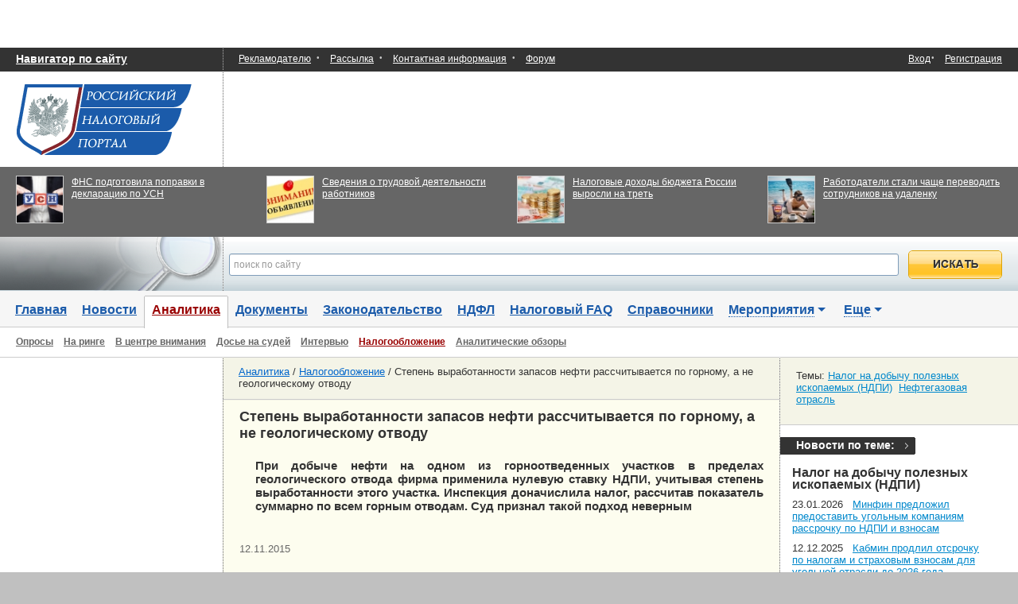

--- FILE ---
content_type: text/html;charset=utf-8
request_url: http://taxpravo.ru/analitika/statya-371403-stepen_vyirabotannosti_zapasov_nefti_rasschityivaetsya_po_gornomu_a_ne_geologicheskomu_otvodu
body_size: 17665
content:
<!DOCTYPE html>
<html>
<head>
        <meta http-equiv="content-type" content="text/html; charset=UTF-8">
<meta name="language" content="ru" />
<meta name='yandex-verification' content='5dc9e9e50398b50b' />
<meta name="google-site-verification" content="kHpqI02BrPygH_0I21cyuEsSAcn4ADggRkBkc1YXvT4" />
<meta name="skype_toolbar" content="skype_toolbar_parser_compatible" />
<meta http-equiv="imagetoolbar" content="no" />
<meta http-equiv="X-UA-Compatible" content="IE=edge,chrome=1" />
<meta name="application-name" content="Российский налоговый портал"/>
<meta name="msapplication-tooltip" content="Российский налоговый портал" />
<meta name="msapplication-starturl" content="http://taxpravo.ru/"/>
<meta name="Description" content="При добыче нефти на одном из горноотведенных участков в пределах геологического отвода фирма применила нулевую ставку НДПИ, учитывая степень выработанности этого участка. Инспекция доначислила налог, рассчитав показатель суммарно по всем горным отводам. Суд признал такой подход неверным"><meta name="Keywords" content="налоги 2012,налоги 2011,налоги 2010,НДС,налог на прибыль,ЕСН (Единый социальный налог),подоходный налог (НДФЛ), налог на имущество, транспортный налог, УСН, ЕНВД, НДПИ, земельный налог">

        <link rel="stylesheet" type="text/css" href="/css/index.css?v=1" media="all" />
        <link rel="stylesheet" type="text/css" href="/css/ad.css?v=1" media="all" />
        <link rel="alternate" type="application/rss+xml" href="/novosti/rss" />
        <link rel="alternate" type="application/rss+xml" href="/analitika/rss" />
        <link rel="icon" href="/favicon.ico" type="image/x-icon">
        <link rel="shortcut icon" href="/favicon.ico" type="image/x-icon">
                                                <link rel="stylesheet" type="text/css" href="/css/bootstrap.min.css" />
<link rel="stylesheet" type="text/css" href="/css/bootstrapfix.css" />
<link rel="stylesheet" type="text/css" href="/assets/13414907/index.css" />
<link rel="stylesheet" type="text/css" href="/assets/d0ecba1f/css/auth.css" />
<script type="text/javascript" src="/assets/96738c81/jquery.min.js"></script>
<script type="text/javascript" src="/js/bootstrap.min.js"></script>
<script type="text/javascript" src="/js/jquery.scrollTo-1.4.3.1-min.js"></script>
<script type="text/javascript" src="/assets/129cf0e4/comments.js"></script>
<script type="text/javascript" src="/js/adriver.core.2.js"></script>
<title>Степень выработанности запасов нефти рассчитывается по горному, а не геологическому отводу
</title>
        <script async src="//pagead2.googlesyndication.com/pagead/js/adsbygoogle.js"></script>
<script>
     (adsbygoogle = window.adsbygoogle || []).push({
          google_ad_client: "ca-pub-7201138393677675",
          enable_page_level_ads: true
     });
</script>

        
</head><body style="background-color: #c0c0c0;">
<div id="main-block">
    <div id="page">
        <div id="content">
            <div id="top_banner" style="height:60px !important;">
            <script type='text/javascript'><!--//<![CDATA[
            document.MAX_ct0 = unescape('INSERT_ENCODED_CLICKURL_HERE');
            var m3_u = (location.protocol=='https:'?'https://traffictarget2.ru/delivery/ajs.php':'http://traffictarget2.ru/delivery/ajs.php');
            var m3_r = Math.floor(Math.random()*99999999999);
            if (!document.MAX_used) document.MAX_used = ',';
            document.write ("<scr"+"ipt type='text/javascript' src='"+m3_u);
            document.write ("?zoneid=24");
            document.write ('&amp;cb=' + m3_r);
            if (document.MAX_used != ',') document.write ("&amp;exclude=" + document.MAX_used);
            document.write (document.charset ? '&amp;charset='+document.charset : (document.characterSet ? '&amp;charset='+document.characterSet : ''));
            document.write ("&amp;loc=" + escape(window.location));
            if (document.referrer) document.write ("&amp;referer=" + escape(document.referrer));
            if (document.context) document.write ("&context=" + escape(document.context));
            if ((typeof(document.MAX_ct0) != 'undefined') && (document.MAX_ct0.substring(0,4) == 'http')) {
                document.write ("&amp;ct0=" + escape(document.MAX_ct0));
            }
            if (document.mmm_fo) document.write ("&amp;mmm_fo=1");
            document.write ("'><\/scr"+"ipt>");
            //]]>--></script><noscript><a href='http://traffictarget2.ru/delivery/ck.php?n=af01f199&amp;cb=INSERT_RANDOM_NUMBER_HERE' target='_blank'><img src='http://traffictarget2.ru/delivery/avw.php?zoneid=24&amp;cb=INSERT_RANDOM_NUMBER_HERE&amp;n=af01f199&amp;ct0=INSERT_ENCODED_CLICKURL_HERE' border='0' alt='' /></a></noscript>
    </div>
            
<noindex>
<div id="loginoverlay" style="height:0px;position:absolute;left:0px;top:0px;z-index:500;"></div>
    <form style="z-index:501;height: 410px;" id="login" action="/login?returnPath=%2Fanalitika%2Fstatya-371403-stepen_vyirabotannosti_zapasov_nefti_rasschityivaetsya_po_gornomu_a_ne_geologicheskomu_otvodu" method="post">    <div>
        <span><input tabindex="1" placeholder="логин или email" class="inp" size="12" name="LoginForm[username]" id="LoginForm_username" type="text" />Логин или email</span>
        <a tabindex="4" href="/register">Регистрация</a>        <span><input value="" tabindex="2" placeholder="пароль" class="inp" size="12" name="LoginForm[password]" id="LoginForm_password" type="password" />Пароль</span>
        <a tabindex="5" href="/profile/recover">Я забыл пароль</a>    </div>
    <input class="btn but" tabindex="3" type="submit" name="yt0" value="Войти" />    <input class="btn but" id="closeloginfrom" name="close" type="button" value="Закрыть" />    </br></br>
    Войти при помощи:</br></br>
    <div class="services">
	<ul class="auth-services">
		<li class="auth-service facebook"><a class="auth-link facebook" href="/login?service=facebook"><span class="auth-icon facebook"><i></i></span><span class="auth-title">Facebook</span></a></li><li class="auth-service vkontakte"><a class="auth-link vkontakte" href="/login?service=vkontakte"><span class="auth-icon vkontakte"><i></i></span><span class="auth-title">VK.com</span></a></li><li class="auth-service odnoklassniki"><a class="auth-link odnoklassniki" href="/login?service=odnoklassniki"><span class="auth-icon odnoklassniki"><i></i></span><span class="auth-title">Однокл.</span></a></li>	</ul>
</div>
    </form></noindex>


            <!-- start top_line -->
            <div id="top_line">
                <a style="font-weight: bold; font-size: 14px;" href="/navigator">Навигатор по сайту</a>                <div>
                <a href="/info/adv">Рекламодателю</a>		&#183;&nbsp;
                <a href="/info/subscribe">Рассылка</a>		&#183;&nbsp;
		<a href="/info/contacts">Контактная информация</a>                    &#183;&nbsp;
		<a href="/forum/">Форум</a>	</div>

                


    <span>
        <a href="" class="enter">Вход</a>&#183;&nbsp;&nbsp;<a href="/register">Регистрация</a>    </span>

        </div>
        <!-- end top_line -->

        <div id="logo_line">
            <div id="logo_pic">
                <a href="/"></a>
            </div>
            <div id="logo_adver">
    <div id="logo_banner">
            <script type='text/javascript'><!--//<![CDATA[
            document.MAX_ct0 = unescape('INSERT_ENCODED_CLICKURL_HERE');
            var m3_u = (location.protocol=='https:'?'https://traffictarget2.ru/delivery/ajs.php':'http://traffictarget2.ru/delivery/ajs.php');
            var m3_r = Math.floor(Math.random()*99999999999);
            if (!document.MAX_used) document.MAX_used = ',';
            document.write ("<scr"+"ipt type='text/javascript' src='"+m3_u);
            document.write ("?zoneid=23");
            document.write ('&amp;cb=' + m3_r);
            if (document.MAX_used != ',') document.write ("&amp;exclude=" + document.MAX_used);
            document.write (document.charset ? '&amp;charset='+document.charset : (document.characterSet ? '&amp;charset='+document.characterSet : ''));
            document.write ("&amp;loc=" + escape(window.location));
            if (document.referrer) document.write ("&amp;referer=" + escape(document.referrer));
            if (document.context) document.write ("&context=" + escape(document.context));
            if ((typeof(document.MAX_ct0) != 'undefined') && (document.MAX_ct0.substring(0,4) == 'http')) {
                document.write ("&amp;ct0=" + escape(document.MAX_ct0));
            }
            if (document.mmm_fo) document.write ("&amp;mmm_fo=1");
            document.write ("'><\/scr"+"ipt>");
            //]]>--></script><noscript><a href='http://traffictarget2.ru/delivery/ck.php?n=a972ec2b&amp;cb=INSERT_RANDOM_NUMBER_HERE' target='_blank'><img src='http://traffictarget2.ru/delivery/avw.php?zoneid=23&amp;cb=INSERT_RANDOM_NUMBER_HERE&amp;n=a972ec2b&amp;ct0=INSERT_ENCODED_CLICKURL_HERE' border='0' alt='' /></a></noscript>
        </div>
</div>        </div>

        <div id="search_line">
            <script>
    window.ears = []; //массив показанных ушей
</script>
<div>
    <table>
        <tbody>
            <tr style="height:73px;">
                                        <script>window.ears.push({view_title : 'ФНС подготовила поправки в декларацию по УСН', view_ear_pos : 0, view_position: 1});</script>
                <td style="width:25%;">
                    <div>
                                                    <div class="ear">
                                <a href="/novosti/statya-455570-fns_podgotovila_popravki_v_deklaratsiyu_po_usn?from=ear" onclick = 'window.yaCounter12899164.reachGoal("click_ear", {click_title : "ФНС подготовила поправки в декларацию по УСН", click_position : 1, click_ear_pos : 0}); return true;'> <img src="/media/65x65/455000/455570/УСН.jpg"></a>
                            </div>
                                                </div>
                    <div style="margin-right:15px; overflow: hidden; height: 60px; font-size:12.8px;line-height:15px;">
                        <a style="word-wrap: break-word;font: 12px/12px Arial;color:#fff !important;text-decoration:underline;" onclick="window.yaCounter12899164.reachGoal(&quot;click_ear&quot;, {click_title : &quot;ФНС подготовила поправки в декларацию по УСН&quot;, click_position : 1, click_ear_pos : 0}); return true;" href="/novosti/statya-455570-fns_podgotovila_popravki_v_deklaratsiyu_po_usn?from=ear">ФНС подготовила поправки в декларацию по УСН</a>                    </div>
                </td>
                                        <script>window.ears.push({view_title : 'Сведения о трудовой деятельности работников', view_ear_pos : 0, view_position: 2});</script>
                <td style="width:25%;">
                    <div>
                                                    <div class="ear">
                                <a href="/analitika/statya-420624-svedeniya_o_trudovoy_deyatelnosti_rabotnikov?from=ear" onclick = 'window.yaCounter12899164.reachGoal("click_ear", {click_title : "Сведения о трудовой деятельности работников", click_position : 2, click_ear_pos : 0}); return true;'> <img src="/file/small-preview763e0579e036f0a653e22904485e97c0.jpg"></a>
                            </div>
                                                </div>
                    <div style="margin-right:15px; overflow: hidden; height: 60px; font-size:12.8px;line-height:15px;">
                        <a style="word-wrap: break-word;font: 12px/12px Arial;color:#fff !important;text-decoration:underline;" onclick="window.yaCounter12899164.reachGoal(&quot;click_ear&quot;, {click_title : &quot;Сведения о трудовой деятельности работников&quot;, click_position : 2, click_ear_pos : 0}); return true;" href="/analitika/statya-420624-svedeniya_o_trudovoy_deyatelnosti_rabotnikov?from=ear">Сведения о трудовой деятельности работников</a>                    </div>
                </td>
                                        <script>window.ears.push({view_title : 'Налоговые доходы бюджета России выросли на треть', view_ear_pos : 0, view_position: 3});</script>
                <td style="width:25%;">
                    <div>
                                                    <div class="ear">
                                <a href="/novosti/statya-455902-nalogovyie_dohodyi_byudjeta_rossii_vyirosli_na_tret?from=ear" onclick = 'window.yaCounter12899164.reachGoal("click_ear", {click_title : "Налоговые доходы бюджета России выросли на треть", click_position : 3, click_ear_pos : 0}); return true;'> <img src="/media/65x65/455000/455902/Доходы.jpg"></a>
                            </div>
                                                </div>
                    <div style="margin-right:15px; overflow: hidden; height: 60px; font-size:12.8px;line-height:15px;">
                        <a style="word-wrap: break-word;font: 12px/12px Arial;color:#fff !important;text-decoration:underline;" onclick="window.yaCounter12899164.reachGoal(&quot;click_ear&quot;, {click_title : &quot;Налоговые доходы бюджета России выросли на треть&quot;, click_position : 3, click_ear_pos : 0}); return true;" href="/novosti/statya-455902-nalogovyie_dohodyi_byudjeta_rossii_vyirosli_na_tret?from=ear">Налоговые доходы бюджета России выросли на треть</a>                    </div>
                </td>
                                        <script>window.ears.push({view_title : 'Работодатели стали чаще переводить сотрудников на удаленку', view_ear_pos : 0, view_position: 4});</script>
                <td style="width:25%;">
                    <div>
                                                    <div class="ear">
                                <a href="/novosti/statya-455931-rabotodateli_stali_chasche_perevodit_sotrudnikov_na_udalenku?from=ear" onclick = 'window.yaCounter12899164.reachGoal("click_ear", {click_title : "Работодатели стали чаще переводить сотрудников на удаленку", click_position : 4, click_ear_pos : 0}); return true;'> <img src="/media/65x65/455000/455931/удаленщик.jpg"></a>
                            </div>
                                                </div>
                    <div style="margin-right:15px; overflow: hidden; height: 60px; font-size:12.8px;line-height:15px;">
                        <a style="word-wrap: break-word;font: 12px/12px Arial;color:#fff !important;text-decoration:underline;" onclick="window.yaCounter12899164.reachGoal(&quot;click_ear&quot;, {click_title : &quot;Работодатели стали чаще переводить сотрудников на удаленку&quot;, click_position : 4, click_ear_pos : 0}); return true;" href="/novosti/statya-455931-rabotodateli_stali_chasche_perevodit_sotrudnikov_na_udalenku?from=ear">Работодатели стали чаще переводить сотрудников на удаленку</a>                    </div>
                </td>
                            </tr>
        </tbody>
    </table>
</div>
        </div>

        <div id="yandexsearch" style="height: 68px;position:relative;display:block;"><!-- <img src="/images/gb/bg-box-sg1.png">-->
            <img src="/images/gb/bg-box-sg1.png" alt="" />                <div style="background:url('/images/points_666666.gif') repeat-y;height: 68px;position:absolute;top:0;bottom:auto;right:0;left:280px;padding:0;">
                    <div style="background:url('/images/gb/search_bg_input.png') repeat-x;margin-left:1px; position:relative;">
                        <div style="margin-right:150px;" id="idm">
                            <div class="ya-site-form ya-site-form_inited_no" onclick="return {'action':'http://taxpravo.ru/search','arrow':false,'bg':'transparent','fontsize':12,'fg':'#000000','language':'ru','logo':'rb','publicname':'Поиск по Российскому Налоговому Порталу','suggest':true,'target':'_self','tld':'ru','type':2,'usebigdictionary':true,'searchid':2217908,'webopt':false,'websearch':false,'input_fg':'#000000','input_bg':'#ffffff','input_fontStyle':'normal','input_fontWeight':'normal','input_placeholder':'введите запрос, например «страховые взносы в 2015 году»','input_placeholderColor':'#999999','input_borderColor':'#7f9db9'}"><form action="http://yandex.ru/sitesearch" method="get" target="_self"><input type="hidden" name="searchid" value="2217908"/><input type="hidden" name="l10n" value="ru"/><input type="hidden" name="reqenc" value=""/><input type="search" name="text" value=""/><input type="submit" value="Найти"/></form></div><style type="text/css">.ya-page_js_yes .ya-site-form_inited_no { display: none; }</style><script type="text/javascript">(function(w,d,c){var s=d.createElement('script'),h=d.getElementsByTagName('script')[0],e=d.documentElement;if((' '+e.className+' ').indexOf(' ya-page_js_yes ')===-1){e.className+=' ya-page_js_yes';}s.type='text/javascript';s.async=true;s.charset='utf-8';s.src=(d.location.protocol==='https:'?'https:':'http:')+'//site.yandex.net/v2.0/js/all.js';h.parentNode.insertBefore(s,h);(w[c]||(w[c]=[])).push(function(){Ya.Site.Form.init()})})(window,document,'yandex_site_callbacks');</script>

<style>
    #ya-site-form0 .ya-site-form__search-input-layout{height:68px;}
    #ya-site-form0 td.ya-site-form__search-input{padding:0px !important;margin:0px !important;}
    #ya-site-form0 .ya-site-form__input-text,#ya-site-form0 .ya-site-form__input-text_type_hint{
        color:#666666 !important;
        font-size:16px;
        width:100%;
        height:28px !important;
        border:1px solid #CCC;
        margin:0px !important;
        margin-top:3px !important;
        background-image:none;
        padding-left: 5px !important;
    }
    #ya-site-form0 .ya-site-form__submit{
        color:transparent !important;
        position:absolute;
        top:0px;
        right:20px;
        background:url("/images/gb/search_gb_button1.png");
        /**background:url("/images/gb/search_gb_button.png");*/
        height:36px;
        width:118px;
        border:0px;
        margin:17px 0px 16px 0px;
        cursor:pointer;
    }
    #ya-site-form0 td.ya-site-form__search-input{
        padding:0px !important;
        padding-top:0px !important;
        padding-left:7px !important;
        padding-right: 0px !important;
        margin: 17px -20px 0 0 !important;
        width:100%;
    }
</style>
<script>
    $(document).bind('Ya.ya-site-form-ready',function(){
        $('#ya-site-form0 .ya-site-form__input-text, #ya-site-form0 .ya-site-form__input-text_type_hint').val('');
        $('#ya-site-form0 .ya-site-form__input-text,#ya-site-form0 .ya-site-form__input-text_type_hint').attr('placeholder','поиск по сайту');
    });
</script>
                        </div>
                    </div>
                </div>
                    </div>
                </div>
        </div>

        <div class="portlet" id="yw6">
<div class="portlet-content">
<div id="menu">
<a href="/">Главная</a><a href="/novosti">Новости</a><a class="active" href="/analitika"><span><span>Аналитика<sub><i></i><b></b><s></s></sub></span></span></a><a href="/doc">Документы</a><a href="/zakonodatelstvo">Законодательство</a><a href="/ndfl">НДФЛ</a><a href="/faq">Налоговый FAQ</a><a href="/spravochniki">Справочники</a><a class="more " id="more2" href="/events/"><i>Мероприятия</i><b></b></a>    <div id="drop_menu2" style="visibility: hidden;">

        <a href="/events">Мероприятия</a><a href="/iconf">Онлайн-конференции</a><a href="/webinars">Вебинары</a><a href="/seminar">Семинары</a><a href="/course">Курсы повышения квалификации</a>    </div>
<a class="more" id="more" href="#0"><i>Еще</i><b></b></a><div id="drop_menu" style="visibility: hidden;">

    <a href="/yuradresa">Юр.адреса</a><a href="/market">Услуги для бизнеса</a><a href="/sudebnie_dela">Судебные дела</a><a href="/international">Международное налогообложение</a></div>
<div id="submenu">
    <a class="" href="/polls/list">Опросы</a><a class="" href="/analytic/ring">На ринге</a><a class=""
                                            href="/analitika/69337-attention">В центре внимания</a><a class=""
                                            href="/analitika/69338-topic1272982226">Досье на судей</a><a class=""
                                            href="/analitika/69339-interview">Интервью</a><a class="active"
                                            href="/analitika/69340-taxpravo">Налогообложение</a><a class=""
                                            href="/analitika/69342-nalog">Аналитические обзоры</a></div></div>
</div><div id="body" style="padding-right: 300px;">

    <div id="adver">
        <div class="portlet" id="yw0">
<div class="portlet-content">

    <div id="adver_banner">
                    <script type='text/javascript'><!--//<![CDATA[
                document.MAX_ct0 = unescape('INSERT_ENCODED_CLICKURL_HERE');
                var m3_u = (location.protocol=='https:'?'https://traffictarget2.ru/delivery/ajs.php':'http://traffictarget2.ru/delivery/ajs.php');
                var m3_r = Math.floor(Math.random()*99999999999);
                if (!document.MAX_used) document.MAX_used = ',';
                document.write ("<scr"+"ipt type='text/javascript' src='"+m3_u);
                document.write ("?zoneid=22");
                document.write ('&amp;cb=' + m3_r);
                if (document.MAX_used != ',') document.write ("&amp;exclude=" + document.MAX_used);
                document.write (document.charset ? '&amp;charset='+document.charset : (document.characterSet ? '&amp;charset='+document.characterSet : ''));
                document.write ("&amp;loc=" + escape(window.location));
                if (document.referrer) document.write ("&amp;referer=" + escape(document.referrer));
                if (document.context) document.write ("&context=" + escape(document.context));
                if ((typeof(document.MAX_ct0) != 'undefined') && (document.MAX_ct0.substring(0,4) == 'http')) {
                    document.write ("&amp;ct0=" + escape(document.MAX_ct0));
                }
                if (document.mmm_fo) document.write ("&amp;mmm_fo=1");
                document.write ("'><\/scr"+"ipt>");
                //]]>--></script><noscript><a href='http://traffictarget2.ru/delivery/ck.php?n=a0bb72f8&amp;cb=INSERT_RANDOM_NUMBER_HERE' target='_blank'><img src='http://traffictarget2.ru/delivery/avw.php?zoneid=22&amp;cb=INSERT_RANDOM_NUMBER_HERE&amp;n=a0bb72f8&amp;ct0=INSERT_ENCODED_CLICKURL_HERE' border='0' alt='' /></a></noscript>
                <!-- VK-->
        <div style="margin-top: 40px;">
            <script type="text/javascript" src="//vk.com/js/api/openapi.js?116"></script>
            <!-- VK Widget -->
            <div id="vk_groups"></div>
            <script type="text/javascript">
                VK.Widgets.Group("vk_groups", {mode: 0, width: "220", height: "250", color1: 'FFFFFF', color2: '2B587A', color3: '5B7FA6'}, 95460936);
            </script>
        </div>
        <!-- VK -->
    </div>
</div>
</div>    </div>

    <div id="main">
<!--
<link rel="stylesheet" type="text/css" href="/css/bootstrap.min.css" />
<h3 style="font-size: 18px; font-family: Arial, Verdana, Tahoma, Helvetica, sans-serif; margin: 0px; text-rendering: optimizeLegibility; outline: 0px; -webkit-padding-start: 0px; resize: none; border: 0px; padding: 0px; color: #333333; line-height: 27px; text-align: center;">Узнайте самые значимые изменения в работе бухгалтеров в 2019 году</h3>
<p style="font-size: 13.0078039169312px; font-family: Arial, Verdana, Tahoma, Helvetica, sans-serif; margin: 0px 0px 9px; text-rendering: optimizeSpeed; outline: 0px; -webkit-padding-start: 0px; resize: none; border: 0px; padding: 0px; color: #333333; line-height: 15px; text-align: center;">практические решения для работы, советы по применению законодательства и кейсы по проверкам и отчетности от лучших спикеров ИРСОТ</p>

<div style="padding-bottom: 20px; padding-top: 10px; text-align: center;">
	<a class="btn btn-warning" style="height: 36px;" href="https://goo.gl/UG2nwb" target="_blank"><div style="padding: 9px 0 5px 0;">Главная неделя для главбуха</div></a> &nbsp;&nbsp;&nbsp;
	<a class="btn btn-primary cl" style="height: 36px;" href="https://goo.gl/UG2nwb" target="_blank"><div style="padding: 9px 0 5px 0;">Неделя бухгалтерского учета</div></a>  &nbsp;&nbsp;&nbsp;
	<a class="btn btn-warning" style="height: 36px;" href="https://goo.gl/CkfSZU" target="_blank"><div style="padding: 9px 0 5px 0;">График мероприятий</div></a>
</div>
     -->

        <div>
            <div id="subj-theme">
                <div id="subj_data">
                    <h2>
                        <a href="/analitika">Аналитика</a>&nbsp;/&nbsp;<a href="/analitika/69340-taxpravo">Налогообложение</a>&nbsp;/&nbsp;Степень выработанности запасов нефти рассчитывается по горному, а не геологическому отводу
                    </h2>
                </div>
                <div class="hr" style="margin:0px;"></div>
            </div>
            <div class="box details">

                <h1>Степень выработанности запасов нефти рассчитывается по горному, а не геологическому отводу
</h1>
                <div>
                    <strong>

                        
                        <h2><p style="text-align: justify;">При добыче нефти на одном из горноотведенных участков в пределах геологического отвода фирма применила нулевую ставку НДПИ, учитывая степень выработанности этого участка. Инспекция доначислила налог, рассчитав показатель суммарно по всем горным отводам. Суд признал такой подход неверным</p></h2>
                        <span class="ps">
                            12.11.2015                        </span>

                    </strong>
                </div>
                <p><p style="text-align: justify;">Ссылаясь на Закон о недрах и ведомственную инструкцию суд указал: участком недр, который по лицензии используется для добычи, признается горный отвод. Геологический отвод предоставляется только для изучения недр. Он не является геометризированным блоком недр, поскольку не имеет ограничений по глубине.</p>
<p style="text-align: justify;">У недропользователя была совмещенная лицензия, т.е. он имел право на геологическое изучение и на разведку и добычу нефти. Инспекция настаивала: один и тот же участок недр является геологическим отводом в период изучения недр и горным отводом в период добычи сырья. Суд отклонил этот довод, так как участок имеет статус горного отвода, только если запасы нефти на нем прошли госэкспертизу.</p>
<p style="text-align: justify;">Напомним: в случае когда степень выработанности запасов находится в пределах, установленных НК РФ, в настоящее время недропользователь может применить нулевую ставку НДПИ либо использовать нулевой коэффициент при расчете налоговой ставки. Суд рассматривал спор о применении ставки 0 руб. в отношении нефти, добытой на участке недр в Ненецком автономном округе. Соответствующая норма была предусмотрена в НК РФ до 2015 года. Сейчас в отношении нефти, добытой на таких участках недр, может применяться нулевой коэффициент Ккан, который характеризует регион добычи и свойства нефти. Он используется при расчете показателя Дм и, соответственно, итоговой ставки НДПИ. При этом нулевой коэффициент применяется только при определенной степени выработанности запасов.</p>
<p style="text-align: justify;">Таким образом, вопрос о том, что понимается под конкретным участком недр при исчислении степени выработанности запасов, остается актуальным. Обращаем внимание, что Минфин придерживается следующего подхода: если пользование недрами осуществляется на основании совмещенной лицензии, при расчете этого показателя нужно использовать суммарные значения по всем горным отводам, находящимся в границах геологического отвода.</p>
<p style="text-align: justify;"><em>Документ: Постановление АС Московского округа от 21.10.2015 по делу № А40-175133/2014</em></p>
<p style="text-align: justify;"><a href="http://www.consultant.ru/">КонсультантПлюс</a></p></p>                <div class="portlet" id="yw1">
<div class="portlet-content">
    <div style="display:block;">
        <div style="margin-left:auto;margin-right:auto; text-align: center;">
            <script type='text/javascript'><!--//<![CDATA[
                document.MAX_ct0 = unescape('INSERT_ENCODED_CLICKURL_HERE');
                var m3_u = (location.protocol=='https:'?'https://traffictarget2.ru/delivery/ajs.php':'http://traffictarget2.ru/delivery/ajs.php');
                var m3_r = Math.floor(Math.random()*99999999999);
                if (!document.MAX_used) document.MAX_used = ',';
                document.write ("<scr"+"ipt type='text/javascript' src='"+m3_u);
                document.write ("?zoneid=25");
                document.write ('&amp;cb=' + m3_r);
                if (document.MAX_used != ',') document.write ("&amp;exclude=" + document.MAX_used);
                document.write (document.charset ? '&amp;charset='+document.charset : (document.characterSet ? '&amp;charset='+document.characterSet : ''));
                document.write ("&amp;loc=" + escape(window.location));
                if (document.referrer) document.write ("&amp;referer=" + escape(document.referrer));
                if (document.context) document.write ("&context=" + escape(document.context));
                if ((typeof(document.MAX_ct0) != 'undefined') && (document.MAX_ct0.substring(0,4) == 'http')) {
                    document.write ("&amp;ct0=" + escape(document.MAX_ct0));
                }
                if (document.mmm_fo) document.write ("&amp;mmm_fo=1");
                document.write ("'><\/scr"+"ipt>");
                //]]>--></script><noscript><a href='http://traffictarget2.ru/delivery/ck.php?n=ace867a9&amp;cb=INSERT_RANDOM_NUMBER_HERE' target='_blank'><img src='http://traffictarget2.ru/delivery/avw.php?zoneid=25&amp;cb=INSERT_RANDOM_NUMBER_HERE&amp;n=ace867a9&amp;ct0=INSERT_ENCODED_CLICKURL_HERE' border='0' alt='' /></a></noscript>
            </div>
    </div>
</div>
</div>                <div style="display:inline-block;width:100%;">
                    <div style="float:right;margin-right: 20px;display:inline-block;">
                    <a style="margin-right:20px;vertical-align:middle;" title="Печать" rel="nofollow" href="?print=1"><i class="icon-print"></i></a>                    <div class="modal fade" data-backdrop="true" id="371403-modal-form"></div>
<button id="371403-btn" class="btn"><i class="icon-envelope"></i>&nbsp;Подписка</button>
                    </div>
                </div>
                <div style="padding-left:20px;display:inline-block;">
            <b>Разместить:</b><div style="display:inline-block;" class="yashare-auto-init" data-yashareL10n="ru" data-yashareType="none" data-yashareQuickServices="yaru,vkontakte,facebook,twitter,odnoklassniki,moimir,lj,moikrug,gplus"></div>
            <div style="display:inline-block;vertical-align:middle;"><iframe src="//www.facebook.com/plugins/like.php?href=http%3A%2F%2Fwww.facebook.com%2Ftaxpravo&amp;send=false&amp;layout=button_count&amp;width=150&amp;show_faces=false&amp;action=like&amp;colorscheme=light&amp;font=arial&amp;height=21" scrolling="no" frameborder="0" style="border:none; overflow:hidden; width:150px; height:21px;" allowTransparency="true"></iframe></div>
        </div><noindex>
<div id="comment-box">
    <div class="title long" style="width:100%;"><h3><a>Комментарии</a></h3></div>
    <div class="comments-block">

        </div>

    
    <form method="post" id="comment-form">

    
    <div class="span6"><p><small>
            Вы также можете&nbsp;&nbsp;
                <a href="/register">зарегистрироваться</a>&nbsp;
                и/или&nbsp; <a class="enter" onclick="setReturnToMsgBox();" href="/login">авторизоваться</a>&nbsp;&nbsp;
<!--                <span class="auth-service twitter" style="float:none;margin:0px;">-->
<!--                  --><!--                </span>-->
                <span class="auth-service facebook" style="float:none;margin:0px;">
                  <a href="/login?service=facebook"><img class="social-small" onclick="setReturnToMsgBox();" src="/images/social/small/facebook.png" alt="facebook" /></a>                </span>
<!--                <span class="auth-service yandex" style="float:none;margin:0px;">-->
<!--                  --><!--                </span>-->
<!--                <span class="auth-service google" style="float:none;margin:0px;">-->
<!--                  --><!--                </span>-->
                <span class="auth-service vkontakte" style="float:none;margin:0px;">
                  <a href="/login?service=vkontakte"><img class="social-small" onclick="setReturnToMsgBox();" src="/images/social/small/vkontakte.png" alt="vkontakte" /></a>                </span>
<!--                <span class="auth-service live" style="float:none;margin:0px;">-->
<!--                  --><!--                </span>-->
                <span class="auth-service odnoklassniki" style="float:none;margin:0px;">
                  <a href="/login?service=odnoklassniki"><img class="social-small" onclick="setReturnToMsgBox();" src="/images/social/small/odnoklassniki.png" alt="odnoklassniki" /></a>                </span>
<!--                <span class="auth-service mailru" style="float:none;margin:0px;">-->
<!--                  --><!--                </span>-->
                </small>
                
                </p>
        </div>


                <div class="span6">
            <label for="Discussion_anonymous_name" class="required">Имя <span class="required">*</span></label><input placeholder="Введите имя ..." class="span6" name="Discussion[anonymous_name]" id="Discussion_anonymous_name" type="text" maxlength="50" />        </div>
            

        <div class="span6 ">
        <label for="Discussion_content" class="required">Комментарий <span class="required">*</span></label><textarea placeholder="Введите текст комментария..." rows="7" class="span6" name="Discussion[content]" id="Discussion_content"></textarea><input style="display: none;" name="Discussion[email]" id="Discussion_email" type="text" />        <img id="yw2" src="/analyticArticle/captcha/v/6979a2fe4abc6" alt="" />&nbsp;&nbsp;&nbsp;<input class="span2" placeholder="Введите текст с картинки" name="Discussion[verifyCode]" id="Discussion_verifyCode" type="text" /><br /><br />    </div>

    <div class="span6">
        <button id="comment-submit-button" type="button" class="btn btn-primary">Добавить комментарий</button>
            </div>
    </form>
</div>
</noindex><div class="portlet" id="yw3">
<div class="portlet-content">
    <div style="display:block;">
        <div style="margin-left:auto;margin-right:auto; text-align: center;">
            <script type='text/javascript'><!--//<![CDATA[
                document.MAX_ct0 = unescape('INSERT_ENCODED_CLICKURL_HERE');
                var m3_u = (location.protocol=='https:'?'https://traffictarget2.ru/delivery/ajs.php':'http://traffictarget2.ru/delivery/ajs.php');
                var m3_r = Math.floor(Math.random()*99999999999);
                if (!document.MAX_used) document.MAX_used = ',';
                document.write ("<scr"+"ipt type='text/javascript' src='"+m3_u);
                document.write ("?zoneid=26");
                document.write ('&amp;cb=' + m3_r);
                if (document.MAX_used != ',') document.write ("&amp;exclude=" + document.MAX_used);
                document.write (document.charset ? '&amp;charset='+document.charset : (document.characterSet ? '&amp;charset='+document.characterSet : ''));
                document.write ("&amp;loc=" + escape(window.location));
                if (document.referrer) document.write ("&amp;referer=" + escape(document.referrer));
                if (document.context) document.write ("&context=" + escape(document.context));
                if ((typeof(document.MAX_ct0) != 'undefined') && (document.MAX_ct0.substring(0,4) == 'http')) {
                    document.write ("&amp;ct0=" + escape(document.MAX_ct0));
                }
                if (document.mmm_fo) document.write ("&amp;mmm_fo=1");
                document.write ("'><\/scr"+"ipt>");
                //]]>--></script><noscript><a href='http://traffictarget2.ru/delivery/ck.php?n=a6f28ee8&amp;cb=INSERT_RANDOM_NUMBER_HERE' target='_blank'><img src='http://traffictarget2.ru/delivery/avw.php?zoneid=21&amp;cb=INSERT_RANDOM_NUMBER_HERE&amp;n=a6f28ee8&amp;ct0=INSERT_ENCODED_CLICKURL_HERE' border='0' alt='' /></a></noscript>
        </div>
    </div>
</div>
</div>            </div>
        </div>
    </div>

    <noindex>

    <div id="info" style="margin-right: -300px; width: 260px;"> <div class="portlet" id="yw4">
<div class="portlet-content">
    <div class="box notes">

        <script type='text/javascript'><!--//<![CDATA[
            document.MAX_ct0 = unescape('INSERT_ENCODED_CLICKURL_HERE');
            var m3_u = (location.protocol=='https:'?'https://traffictarget2.ru/delivery/ajs.php':'http://traffictarget2.ru/delivery/ajs.php');
            var m3_r = Math.floor(Math.random()*99999999999);
            if (!document.MAX_used) document.MAX_used = ',';
            document.write ("<scr"+"ipt type='text/javascript' src='"+m3_u);
            document.write ("?zoneid=21");
            document.write ('&amp;cb=' + m3_r);
            if (document.MAX_used != ',') document.write ("&amp;exclude=" + document.MAX_used);
            document.write (document.charset ? '&amp;charset='+document.charset : (document.characterSet ? '&amp;charset='+document.characterSet : ''));
            document.write ("&amp;loc=" + escape(window.location));
            if (document.referrer) document.write ("&amp;referer=" + escape(document.referrer));
            if (document.context) document.write ("&context=" + escape(document.context));
            if ((typeof(document.MAX_ct0) != 'undefined') && (document.MAX_ct0.substring(0,4) == 'http')) {
                document.write ("&amp;ct0=" + escape(document.MAX_ct0));
            }
            if (document.mmm_fo) document.write ("&amp;mmm_fo=1");
            document.write ("'><\/scr"+"ipt>");
            //]]>--></script><noscript><a href='http://traffictarget2.ru/delivery/ck.php?n=a6f28ee8&amp;cb=INSERT_RANDOM_NUMBER_HERE' target='_blank'><img src='http://traffictarget2.ru/delivery/avw.php?zoneid=21&amp;cb=INSERT_RANDOM_NUMBER_HERE&amp;n=a6f28ee8&amp;ct0=INSERT_ENCODED_CLICKURL_HERE' border='0' alt='' /></a></noscript>
        </div>

</div>
</div>                <!-- -->
<div class="box cases" style="background: rgb(244, 244, 231);">
        <div style="margin:15px 0px 0;">
            <p>Темы:
            <a href="/navigator/126-nalog_na_dobychu_poleznyh_iskopaemyh_ndpi">Налог на добычу полезных ископаемых (НДПИ)</a>&nbsp;&nbsp<a href="/navigator/164-neftegazovaja_otrasl">Нефтегазовая отрасль</a>&nbsp;&nbsp</p>
    </div>
</div>
<div class="box"></div>
<!-- -->
       <div class="box cases">
    <div class="title">
        <h3><a href="/novosti/navigator-164">Новости по теме:</a></h3>
    </div>
    
    <div style="margin:15px 15px 0;">
    
                    
                <div style="font-weight: bold;" class="more-matherials">Налог на добычу полезных ископаемых (НДПИ)</div>
                <div>
                <ul>

                                    <li class="in-div">23.01.2026&nbsp;&nbsp;
                        <a title="Просмотров: 230" href="/novosti/statya-489693-minfin_predlojil_predostavit_ugolnyim_kompaniyam_rassrochku_po_ndpi_i_vznosam">Минфин предложил предоставить угольным компаниям рассрочку по НДПИ и взносам</a>                                            </li>
                                   <li class="in-div">12.12.2025&nbsp;&nbsp;
                        <a title="Просмотров: 592" href="/novosti/statya-489175-kabmin_prodlil_otsrochku_po_nalogam_i_strahovyim_vznosam_dlya_ugolnoy_otrasli_do_2026_goda">Кабмин продлил отсрочку по налогам и страховым взносам для угольной отрасли до 2026 года</a>                                            </li>
                                   <li class="in-div">03.12.2025&nbsp;&nbsp;
                        <a title="Просмотров: 473" href="/novosti/statya-489000-ugolschikam_prodlyat_otsrochku_po_nalogam_i_strahovyim_vznosam_do_kontsa_zimyi">Угольщикам продлят отсрочку по налогам и страховым взносам до конца зимы</a>                                            </li>
                                   
                </ul><br>
                </div>
                <a href="/novosti/navigator-126">Все новости по этой теме »</a>                <br><br>
                
                                
                <div style="font-weight: bold;" class="more-matherials">Нефтегазовая отрасль</div>
                <div>
                <ul>

                                    <li class="in-div">17.07.2023&nbsp;&nbsp;
                        <a title="Просмотров: 2103" href="/novosti/statya-465900-rf_mojet_pereyti_na_svoy_indeks_pri_raschete_neftyanyih_nalogov_s_2024_goda">РФ может перейти на свой индекс при расчете нефтяных налогов с 2024 года</a>                                            </li>
                                   <li class="in-div">12.07.2023&nbsp;&nbsp;
                        <a title="Просмотров: 2192" href="/novosti/statya-465754-v_gosdume_odobrili_obnulenie_ndpi_pri_dobyiche_gaza_na_yamale">В Госдуме одобрили обнуление НДПИ при добыче газа на Ямале</a>                                            </li>
                                   <li class="in-div">30.06.2023&nbsp;&nbsp;
                        <a title="Просмотров: 645" href="/novosti/statya-465401-pravitelstvo_soglasovalo_predlojeniya_minfina_po_korrektirovke_neftyanyih_nalogov">Правительство согласовало предложения Минфина по корректировке нефтяных налогов</a>                                            </li>
                                   
                </ul><br>
                </div>
                <a href="/novosti/navigator-164">Все новости по этой теме »</a>                <br><br>
                
                    
    </div>
</div>
<div class="box cases">
    <div class="title">
        <h3><a href="/analitika/navigator-164">Cтатьи по теме:</a></h3>
    </div>
    
    <div style="margin:15px 15px 0;">
    
                    
                <div style="font-weight: bold;" class="more-matherials">Налог на добычу полезных ископаемых (НДПИ)</div>
                <div>
                <ul>

                                    <li class="in-div">19.07.2021&nbsp;&nbsp;
                        <a title="Просмотров:2445" href="/analitika/statya-446336-fns_rossii_opublikovala_dannyie_dlya_rascheta_ndpi_i_ndd_a_takje_aktsiza_na_neftyanoe_syire_za_iyun_2021_goda">ФНС России опубликовала данные для расчёта НДПИ и НДД, а также акциза на нефтяное сырье за июнь 2021 года</a>                    </li>
                                   <li class="in-div">14.01.2021&nbsp;&nbsp;
                        <a title="Просмотров:2724" href="/analitika/statya-439453-otmena_ponijennoy_stavki_ndpi">Отмена пониженной ставки НДПИ</a>                    </li>
                                   <li class="in-div">21.09.2020&nbsp;&nbsp;
                        <a title="Просмотров:1770" href="/analitika/statya-436173-povyishenie_naloga_mojet_sdelat_mineralnyie_udobreniya_menee_dostupnyimi_dlya_agrariev">Повышение налога может сделать минеральные удобрения менее доступными для аграриев
</a>                    </li>
                                   
                </ul><br>
                </div>
                <a href="/analitika/navigator-126">Все статьи по этой теме »</a>                <br><br>
                
                                
                <div style="font-weight: bold;" class="more-matherials">Нефтегазовая отрасль</div>
                <div>
                <ul>

                                    <li class="in-div">16.03.2021&nbsp;&nbsp;
                        <a title="Просмотров:2929" href="/analitika/statya-442266-vremya_skostit_nalogi">Время скостить налоги</a>                    </li>
                                   <li class="in-div">13.08.2019&nbsp;&nbsp;
                        <a title="Просмотров:3419" href="/analitika/statya-421532-neft_na_vseh_ne_delitsya">Нефть на всех не делится</a>                    </li>
                                   <li class="in-div">25.01.2019&nbsp;&nbsp;
                        <a title="Просмотров:2341" href="/analitika/statya-414871-bogatyie_lgotniki_protiv_bednyih_pensionerov">Богатые льготники против бедных пенсионеров</a>                    </li>
                                   
                </ul><br>
                </div>
                <a href="/analitika/navigator-164">Все статьи по этой теме »</a>                <br><br>
                
                    
    </div>
</div>

<div class="box cases">
    <div class="title">
        <h3><a href="/sudebnie_dela/navigator-164">Судебные дела:</a></h3>
    </div>

    <div style="margin:15px 15px 0;">

    
                <div style="font-weight: bold;" class="more-matherials">Налог на добычу полезных ископаемых (НДПИ)</div>
                <div>
                <ul>

                                    <li class="in-div">30.11.2025&nbsp;&nbsp;
                        <a title="Просмотров:56" href="/sudebnie_dela/statya-488937-postanovlenie_arbitrajnogo_suda_severo_kavkazskogo_okruga_ot_12082024_g__f08_5832_2024_po_delu__a32_11529_2023"> <p style="text-align: justify;">Налоговый орган </a>начислил налог на добычу полезных ископаемых, указывая на то, что общество при расчете налогооблагаемой базы неправильно определило вид полезного ископаемого (известняк).&nbsp;<p><strong>Итог</strong>: в удовлетворении требования отказано, поскольку подтверждено, что для целей налогообложения в качестве полезного ископаемого необходимо принимать не известняк, а щебень как конечный продукт разработки месторожд                    </li>
                                   <li class="in-div">09.11.2025&nbsp;&nbsp;
                        <a title="Просмотров:114" href="/sudebnie_dela/statya-488499-postanovlenie_arbitrajnogo_suda_severo_zapadnogo_okruga_ot_29052024_g__f07_5201_2024_po_delu__a56_40053_2023"> <p style="text-align: justify;">Обществу доначислен </a>НДПИ в связи с неверным определением вида добытого полезного ископаемого, что повлекло неверное определение налоговой базы.&nbsp;<p><strong>Итог</strong>: в удовлетворении требования отказано, поскольку процессы дробления, распиловки и измельчения строительного камня до щебня и блоков отнесены к видам добычных работ; щебень и блоки из природного камня, полученные в результате дробления и измельчения грани                    </li>
                                   <li class="in-div">04.10.2025&nbsp;&nbsp;
                        <a title="Просмотров:110" href="/sudebnie_dela/statya-487872-postanovlenie_arbitrajnogo_suda_uralskogo_okruga_ot_07062024_g__f09_2112_24_po_delu__a60_72146_2022"> <p style="text-align: justify;">Начислены налог </a>на добычу полезных ископаемых, пени, штраф ввиду неправомерного неприменения рентного коэффициента в отношении налоговой базы, исчисленной по металлам платиновой группы (за исключением золота).&nbsp;<p><strong>Итог</strong>: требование удовлетворено, поскольку добываемое полезное ископаемое (концентрат) содержит золото, учтена практика Верховного Суда РФ, согласно которой законодатель для лиц, осуществляющих                     </li>
               
                </ul><br>
                </div>
                <a href="/sudebnie_dela/navigator-126">Вся судебная практика по этой теме »</a>                <br><br>

                
                <div style="font-weight: bold;" class="more-matherials">Нефтегазовая отрасль</div>
                <div>
                <ul>

                                    <li class="in-div">31.05.2009&nbsp;&nbsp;
                        <a title="Просмотров:8782" href="/sudebnie_dela/statya-88417-postanovlenie_fas_povoljskogo_okruga_ot_3_marta_2009_g_po"> Расходы на строительство (бурение) </a>поисковой скважины, которая оказалась непродуктивной, не включены в перечень расходов на освоение природных ресурсов, уменьшающих налоговую базу по налогу на прибыль, указанных в пункте 4 статьи 261 НК РФ                    </li>
                                   <li class="in-div">13.05.2009&nbsp;&nbsp;
                        <a title="Просмотров:7687" href="/sudebnie_dela/statya-85645-opredelenie_vas_rf_ot_5_marta_2009_g_N_vas-17070_08"> Налогоплательщик правомерно принял к </a>вычету НДС по работам, связанным с разведочной скважиной                    </li>
                                   <li class="in-div">24.04.2009&nbsp;&nbsp;
                        <a title="Просмотров:5143" href="/sudebnie_dela/statya-88340-postanovlenie_fas_moskovskogo_okruga_ot_23_marta_2009_g_N"> Для исчисления НДПИ объектом </a>налогообложения такого вида добытого полезного ископаемого как нефть является масса нетто                    </li>
               
                </ul><br>
                </div>
                <a href="/sudebnie_dela/navigator-164">Вся судебная практика по этой теме »</a>                <br><br>

                
    </div>
</div>
<div class="box cases">
    <div class="title">
        <h3><a href="/zakonodatelstvo/navigator-164">Законодательство по теме:</a></h3>
    </div>

    <div style="margin:15px 15px 0;">

    
                <div style="font-weight: bold;" class="more-matherials">Налог на добычу полезных ископаемых (НДПИ)</div>
                <div>
                <ul>

                                    <li class="in-div">25.07.2025&nbsp;&nbsp;
                        <a title="Просмотров:1735" href="/zakonodatelstvo/statya-486690-pismo_minfina_rossii_ot_11062025_g__03_06_07_01_57459">Письмо Минфина России от 11.06.2025 г. № 03-06-07-01/57459</a>                                            </li>
                                   <li class="in-div">04.06.2025&nbsp;&nbsp;
                        <a title="Просмотров:1375" href="/zakonodatelstvo/statya-485644-pismo_minfina_rossii_ot_21042025_g__03_06_06_01_39693">Письмо Минфина России от 21.04.2025 г. № 03-06-06-01/39693</a>                                            </li>
                                   <li class="in-div">29.05.2025&nbsp;&nbsp;
                        <a title="Просмотров:218" href="/zakonodatelstvo/statya-485496-pismo_minfina_rossii_ot_04042025_g__03_06_05_01_33569">Письмо Минфина России от 04.04.2025 г. № 03-06-05-01/33569</a>                                            </li>
               
                </ul><br>
                </div>
                <a href="/zakonodatelstvo/navigator-126">Все законодательство по этой теме »</a>                <br><br>

                
                <div style="font-weight: bold;" class="more-matherials">Нефтегазовая отрасль</div>
                <div>
                <ul>

                                    <li class="in-div">16.03.2016&nbsp;&nbsp;
                        <a title="Просмотров:3853" href="/zakonodatelstvo/[base64]">О внесении изменений в Налоговый кодекс Российской Федерации в части отмены права применения нулевой ставки налога на добавленную стоимость для отдельных категорий экспортируемых товаров, работ и услуг</a>                                            </li>
                                   <li class="in-div">20.08.2015&nbsp;&nbsp;
                        <a title="Просмотров:4086" href="/zakonodatelstvo/statya-368062-o_vnesenii_izmeneniy_v_chasti_pervuyu_i_vtoruyu_nalogovogo_kodeksa_rossiyskoy_federatsii_i_byudjetnyiy_kodeks_rossiyskoy_federatsii_">О внесении изменений в части первую и вторую Налогового кодекса Российской Федерации и Бюджетный кодекс Российской Федерации </a>                                            </li>
                                   <li class="in-div">12.11.2014&nbsp;&nbsp;
                        <a title="Просмотров:4070" href="/zakonodatelstvo/statya-357353-o_vnesenii_izmeneniy_v_chast_vtoruyu_nalogovogo_kodeksa_rossiyskoy_federatsii_i_otdelnyie_zakonodatelnyie_aktyi_rossiyskoy_federatsii">О внесении изменений в часть вторую Налогового кодекса Российской Федерации и отдельные законодательные акты Российской Федерации</a>                                            </li>
               
                </ul><br>
                </div>
                <a href="/zakonodatelstvo/navigator-164">Все законодательство по этой теме »</a>                <br><br>

                
    </div>
</div>
    </div>
    </noindex>
</div><div id="links">
	<div id="links_left">
            <a href="/">Главная</a>            <a href="/novosti">Новости</a>            <a href="/blog">Мнения</a>            <a href="/iconf">Онлайн-конференции</a>        </div>
        <div id="links_center">
            <div>
                <div class="left">
                    <a href='/forum'>Форум</a>
                    <a href="/analitika">Аналитика</a>                    <a href="/faq">Налоговый FAQ</a>                    <a href="/seminar">Семинары</a>                </div>
                <div class="right">
                    <a href="/company">Каталог компаний</a>                    <a href="/sudebnie_dela">Судебные дела</a>                    <a href="/zakonodatelstvo">Законодательство</a>                    <a href="/international">Международное налогообложение</a>                </div>
            </div>
        </div>
        <div id="links_right">
            <a href="/spravochniki">Справочники</a>            <a href="/expert">Клуб экспертов</a>        </div>
</div>

<div id="tags">
    <div id="links_left">
        Налогообложение в отраслях:
        <p><a href="http://taxpravo.ru/navigator/163-torgovlja">торговля</a>, <a href="http://taxpravo.ru/navigator/164-neftegazovaja_otrasl">нефтегазовая</a>, <a href="http://taxpravo.ru/navigator/165-jenergetika">энергетика</a>, <a href="http://taxpravo.ru/navigator/166-telekommunikacii">телекоммуникации</a>, <a href="http://taxpravo.ru/navigator/167-banki_i_finansovye_instituty">банки и финансовые институты</a>, <a href="http://taxpravo.ru/navigator/168-lizing">лизинг</a>, <a href="http://taxpravo.ru/navigator/169-alkogol">алкогольная отрасль</a>, <a href="http://taxpravo.ru/navigator/170-gornodobyvajuschaja">горнодобывающая</a> <a href="http://taxpravo.ru/navigator/161-stroitelstvo">строительство</a></p>    </div>
    <div id="links_center">
        <div>
            <div class="left">
                Налогообложение договоров:
                <p><a href="http://taxpravo.ru/navigator/319-dogovor_postavki_kuplja-prodazha">договор поставки (купля-продажа)</a>, <a href="http://taxpravo.ru/navigator/320-dogovor_arendy">договор аренды</a>, <a href="http://taxpravo.ru/navigator/321-dogovor_podrjada">договор подряда</a>, <a href="http://taxpravo.ru/navigator/322-investicionnyj_dogovor">инвестиционный договор</a>, <a href="http://taxpravo.ru/navigator/323-dogovor_prostogo_tovarischestva_sovmestnaja_dejatelnost">договор простого товарищества</a>, <a href="http://taxpravo.ru/navigator/324-posrednicheskie_dogovory_dogovor_komissii_poruchenija_agentskij">посреднические договоры (договор комиссии, поручения, агентский)</a>, <a href="http://taxpravo.ru/navigator/325-dogovor_kredita_zajma">договор кредита (займа)</a>, <a href="http://taxpravo.ru/navigator/326-dogovor_strahovanija">договор страхования</a></p>            </div>
            <div class="right">
                Виды налогов:
                <p><a href="http://taxpravo.ru/navigator">Налоги 2012</a>: &nbsp;<a href="http://taxpravo.ru/navigator/7-nds_2012_nalog_na_dobavlennuyu_stoimost">НДС</a>, <a href="http://taxpravo.ru/navigator/35-nalog_na_pribyl">налог на прибыль</a>, <a href="http://taxpravo.ru/navigator/144-vznosy_na_objazatelnoe_pensionnoe_strahovanie">страховые взносы</a>, <a href="http://taxpravo.ru/ndfl">подоходный налог (НДФЛ)</a>, <a href="http://taxpravo.ru/navigator/138-nalog_na_imuschestvo_organizacij">налог на имущество</a>, <a href="http://taxpravo.ru/spravochniki/151997-transportnyiy_nalog_2011">транспортный налог</a>, <a href="http://taxpravo.ru/navigator/151-uproschennaja_sistema_nalogooblozhenija_usn_2010">УСН</a>, <a href="http://taxpravo.ru/navigator/157-edinyj_nalog_na_vmenennyj_dohod_envd_2010">ЕНВД</a>, <a href="http://taxpravo.ru/navigator/126-nalog_na_dobychu_poleznyh_iskopaemyh_ndpi">НДПИ</a>, <a href="http://taxpravo.ru/navigator/141-nalog_na_zemlju">земельный налог</a></p>            </div>
        </div>
    </div>
    <div id="tags_right">
        <div class="left">
            <!--a href="/info/about">О редакции</a-->
            <a href="/novosti/rss">RSS-сервис</a><a href="/info/export">Экспорт</a><a href="/info/authors">Для авторов</a>        </div>
        <div class="right">
            <a href="/info/about">О сайте</a><a href="/info/adv">Реклама</a><a href="/info/contacts">Контакты</a>        </div>
        <a href="/privacy">Политика конфиденциальности</a>    </div>
</div>

<div id="foot">
    &copy; 2006-2026 Российский налоговый портал.
</div>

</div>
</div>


<!-- Yandex.Metrika counter -->
<script type="text/javascript">
(function (d, w, c) {
    (w[c] = w[c] || []).push(function() {
        try {
            w.yaCounter12899164 = new Ya.Metrika({id:12899164,
                    webvisor:true,
                    clickmap:true,
                    trackLinks:true,
                    accurateTrackBounce:true,
                    trackHash:true});
            window.ears.forEach(function(ear) {
                w.yaCounter12899164.reachGoal('view_ear', ear);
            });
        } catch(e) { }
    });

    var n = d.getElementsByTagName("script")[0],
        s = d.createElement("script"),
        f = function () { n.parentNode.insertBefore(s, n); };
    s.type = "text/javascript";
    s.async = true;
    s.src = (d.location.protocol == "https:" ? "https:" : "http:") + "//mc.yandex.ru/metrika/watch.js";

    if (w.opera == "[object Opera]") {
        d.addEventListener("DOMContentLoaded", f, false);
    } else { f(); }
})(document, window, "yandex_metrika_callbacks");
</script>
<noscript><div><img src="//mc.yandex.ru/watch/12899164" style="position:absolute; left:-9999px;" alt="" /></div></noscript>
<!-- /Yandex.Metrika counter -->

</div>


<script type='text/javascript'><!--//<![CDATA[
    var ox_u = 'http://traffictarget2.ru/delivery/al.php?zoneid=40&ct0=INSERT_ENCODED_CLICKURL_HERE&layerstyle=simple&align=right&valign=bottom&padding=2&padding=2&shifth=0&shiftv=0&closebutton=f&nobg=t&noborder=t';
    if (document.context) ox_u += '&context=' + escape(document.context);
    document.write("<scr"+"ipt type='text/javascript' src='" + ox_u + "'></scr"+"ipt>");
    //]]>--></script>
<script type="text/javascript" src="//yandex.st/share/share.js"></script>
<script type="text/javascript" src="/js/js.js"></script>
<script type="text/javascript" src="/js/main.js"></script>
<script type="text/javascript" src="/assets/d0ecba1f/js/auth.js"></script>
<script type="text/javascript">
/*<![CDATA[*/


            $('#371403-btn').click(function(){
                $(this).addClass('disabled');
                $.post('/analitika/subscribe/statya-371403?comment=1',function(data){
                    $('#371403-modal-form').html(data).modal('show');
                });
                $(this).removeClass('disabled');
            });

            $('#371403-subscribe-form-btn').live('click',function(){
                $(this).addClass('disabled');
                $.post('/analitika/subscribe/statya-371403?comment=1',$('#371403-subscribe-form').serialize(),function(data){
                     $('#371403-modal-form').html(data);
                });
                $(this).removeClass('disabled');
            });


        
jQuery(function($) {


                if(getCookie("targetMsgBox")){
                    $(window).scrollTo($("#comment-form"),500,{offset:-200});
                    setCookie("targetMsgBox","",-1,{path:"/"});
                    $("#Discussion_content").focus();
                }

                setReturnToMsgBox = function(){
                    setCookie("targetMsgBox",1,0,{path:"/"});
                }

                $("#comment-submit-button").live("click",function(){
                    $(this).addClass("disabled");
                    $.post("/analitika/addcomment/statya-371403-stepen_vyirabotannosti_zapasov_nefti_rasschityivaetsya_po_gornomu_a_ne_geologicheskomu_otvodu",$("#comment-form").serialize(),function(data){
                      $("#comment-box").replaceWith(data);
                      $(".alert").trigger("click");
                      return false;
                    });

                });

                $(".page > a,.previous > a, .next >a,.last > a,.first > a").live("click",function(){
                    $.post($(this).attr("href"),function(data){
                      $("#comment-box").replaceWith(data);
                      return false;
                    });
                    return false;
                });

                $(".alert").live("click",function(){ $(this).delay(5000).slideUp(500) });

       

jQuery(document).on('click', '#yw2', function(){
	jQuery.ajax({
		url: "\/analyticArticle\/captcha\/refresh\/1",
		dataType: 'json',
		cache: false,
		success: function(data) {
			jQuery('#yw2').attr('src', data['url']);
			jQuery('body').data('captcha.hash', [data['hash1'], data['hash2']]);
		}
	});
	return false;
});



            $('a.enter').live('click',function(){
                $('#login').css('visibility','visible');
                $('#username').focus();
                if($('#content').width()>0){
                     $('#loginoverlay').width($('#content').width());
                     $('#loginoverlay').css('height',$('#content').height()+'px');
                     $('#loginoverlay').css('right',$('#content').width()+'px');
                }
                return false;
             });

             $('#loginoverlay').click(function(){
                 $('#loginoverlay').css('height','0px');
                 $('#loginoverlay').css('right','0px');
                 $('#login').css('visibility','hidden');
             });

             $('#closeloginfrom').click(function(){
                 $('#loginoverlay').css('height','0px');
                 $('#loginoverlay').css('right','0px');
                 $('#login').css('visibility','hidden');
             });


         

            function each_img(imgSelector, frameWidth){
                var imgWidth = $(imgSelector).width();
                var imShift = (frameWidth-imgWidth)/2;
                $(imgSelector).css('margin-right', imShift);
            }

            $(document).ready(function(){

                $('a.cl').live('click',function(){
                    var img = new Image(1,1);
                    img.src = '//www.liveinternet.ru/click?*'+$(this).attr('href');
                });

                $('.imMid').load(function(){
                    $('.imMid').each(function(){each_img(this, 58)})
                });
                $('.imMid').ready(function(){
                    $('.imMid').each(function(){each_img(this, 58)})
                });
            });
        
$(".auth-service.facebook a").eauth({"popup":{"width":585,"height":290},"id":"facebook"});
$(".auth-service.vkontakte a").eauth({"popup":{"width":585,"height":350},"id":"vkontakte"});
$(".auth-service.odnoklassniki a").eauth({"popup":{"width":680,"height":500},"id":"odnoklassniki"});


					if(!window.location.hash)
						jQuery('#LoginForm_username').focus();
				


            $('#hideFlyMenu').click(function(){
                setCookie('flmenu','1',30,{path:'/'});
                $('#menu').css('position','static');
                $(this).hide();
            });

            flmenu = getCookie('flmenu');


            var metabarHeight = 0;

            if($('#METABAR_IFRAME').html() != null){
                metabarHeight = 30;
            }

            $(window).scroll(function(){
                if(getCookie('flmenu')){ return;}
                if(window.scrollY > 320){
                    $('#hideFlyMenu').show();
                    $('#menu').css('position','fixed').css('top',0+metabarHeight+'px').css('width','100%').css('z-index',200);
                }else{
                    $('#hideFlyMenu').hide();
                    $('#menu').css('position','static').css('z-index',1);
                }

                if($('#menu').css('position') == 'static'){
                    $('#drop_menu').css('top','410px');
                }else{
                    $('#drop_menu').css('top',50+metabarHeight+'px');
                }

            });

            if(flmenu){ return;}
            $('#drop_menu').css('top','410px');

            if(window.scrollY > 320){
                $('#hideFlyMenu').show();
                $('#menu').css('position','fixed').css('top',0+metabarHeight+'px').css('width','100%').css('z-index',200);
            }else{
                $('#hideFlyMenu').hide();
                $('#menu').css('position','static').css('z-index',1);
            }


        


        var reg = /^(\?|mailto:|\/|https?:\/\/(www\.)?taxpravo\.ru)+/i;

        $.each($('a'),function(){
            var url = $(this).attr('href');
            if($.trim(url)=='')
                return;

            if(!reg.test(url)){
               $(this).addClass('cl').attr('target','_blank');
            }
        });

    
});
/*]]>*/
</script>
</body>
</html>

<!--LiveInternet counter--><script type="text/javascript"><!--
new Image().src = "//counter.yadro.ru/hit?r"+
escape(document.referrer)+((typeof(screen)=="undefined")?"":
";s"+screen.width+"*"+screen.height+"*"+(screen.colorDepth?
screen.colorDepth:screen.pixelDepth))+";u"+escape(document.URL)+
";"+Math.random();//--></script><!--/LiveInternet-->


<!--Google Analytics-->
<script>
    (function(i,s,o,g,r,a,m){i['GoogleAnalyticsObject']=r;i[r]=i[r]||function(){
        (i[r].q=i[r].q||[]).push(arguments)},i[r].l=1*new Date();a=s.createElement(o),
        m=s.getElementsByTagName(o)[0];a.async=1;a.src=g;m.parentNode.insertBefore(a,m)
    })(window,document,'script','//www.google-analytics.com/analytics.js','ga');
    ga('create', 'UA-51424000-34', 'auto');
    ga('send', 'pageview');

</script>

<!--/Google Analytics-->





--- FILE ---
content_type: text/html; charset=utf-8
request_url: https://www.google.com/recaptcha/api2/aframe
body_size: 268
content:
<!DOCTYPE HTML><html><head><meta http-equiv="content-type" content="text/html; charset=UTF-8"></head><body><script nonce="9K7R8WL2gC1wRusnIwMwzA">/** Anti-fraud and anti-abuse applications only. See google.com/recaptcha */ try{var clients={'sodar':'https://pagead2.googlesyndication.com/pagead/sodar?'};window.addEventListener("message",function(a){try{if(a.source===window.parent){var b=JSON.parse(a.data);var c=clients[b['id']];if(c){var d=document.createElement('img');d.src=c+b['params']+'&rc='+(localStorage.getItem("rc::a")?sessionStorage.getItem("rc::b"):"");window.document.body.appendChild(d);sessionStorage.setItem("rc::e",parseInt(sessionStorage.getItem("rc::e")||0)+1);localStorage.setItem("rc::h",'1769579267990');}}}catch(b){}});window.parent.postMessage("_grecaptcha_ready", "*");}catch(b){}</script></body></html>

--- FILE ---
content_type: text/css
request_url: http://taxpravo.ru/css/index.css?v=1
body_size: 11375
content:
	html{font-size:.80em}
	*{
		font-size:100.01%;font-family: Arial, Verdana, Tahoma, Helvetica, sans-serif;
		margin:0;text-indent:0;text-rendering:optimizeSpeed;outline:0;
		-icab-margin-start:0;-khtml-margin-start:0;-webkit-margin-start:0;-moz-margin-start:0;margin-start:0;
		-icab-padding-start:0;-khtml-padding-start:0;-webkit-padding-start:0;-moz-padding-start:0;padding-start:0;
		resize:none
	}
	h1,h2,h3,h4,h5,h6,div,img,object,applet,embed,marquee,dd,dl,dt,ol,ul,p,form,address,blockquote,abbr,acronym,a{
		border:0;background:none;background:transparent;padding:0;
	}
	ul,li{list-style:none}
	img{-moz-force-broken-image-icon:1;min-height:24px;min-width:24px;line-height:0;font-size:100%;vertical-align:top}
	textarea{overflow-y:scroll}
	input[type=hidden]{visibility:hidden;position:absolute}
	input[type=checkbox]{padding:1px}
	label,label *,button,button *{cursor: pointer;cursor:hand}
	input.check{_width:15px;_height:15px}
	table{empty-cells:show}
	table.plain,table.plain td,table.plain th{border:0;padding:0;border-spacing:0;*border-collapse:collapse;*position:relative}
	xmp{display:block}
	xmp,code,pre,.pre{font-size:1em;white-space:pre;white-space:pre-wrap;white-space:-moz-pre-wrap !important;white-space:-pre-wrap;white-space:-o-pre-wrap;word-wrap:break-word;-ms-word-wrap:break-word}
	a{background:url('#');color:#06c;}
	a:hover{_filter:true}
	a:hover,a:hover *,a:link,a:link *,label,label *,button,button *{cursor:pointer;cursor:hand;}
	.clear{float:none;clear:both;position: relative !important; top: 0 !important; width: auto !important; margin: -1px auto 0 auto !important; visibility:hidden !important; padding: 0 !important; border: 0 !important; display: block !important; font:0/0 !important; height:1px !important; overflow:hidden !important; float:none !important; clear:both !important}
	h1,h2,h3,h4,h5,h6{ font-weight: bold }
	h1{ font-size: 1em; font-weight: normal; display: inline; } h2{ font-size: 1.3em }
	h3{ font-size: 1.6em } h4{ font-size: 1.9em }
	h5{ font-size: 2.2em } h6{ font-size: 2.5em }
	q:before,q:after{content:""}
	object,applet,embed,canvas{display:-moz-inline-box;display:inline-block;*display:inline;*zoom:1}
	script,style,link{display:none !important}

	strong{font-family:Tahoma,Arial}


	html,body{margin:0;padding:0;position:absolute;background:none;background:transparent;_filter:true;background:#fff;color:#333;height:100%;width:100%;top:0;left:0}
	html{overflow:auto;overflow:"visible"}
	body{overflow:visible;overflow:"auto";line-height:15px;}
	/*min-width->*/
	body{_padding-left:1003px;_width:auto}
		#page{_height:0;min-width:1003px;}
			#content{_margin-left:-1003px;_position:relative;_height:0}
	/*<-min-width*/

        .portlet,.portlet-content{
            margin:0px !important;
        }

    #login, #loginSub{position:fixed;width:260px;height:140px;left:50%;top:50%;margin-top:-200px;margin-left:-200px;z-index:1000;visibility:hidden;color:#000;background:white;border:1px solid #ccc;padding:14px 14px 20px 20px;}




    #login *, #loginSub *{vertical-align:middle}
	#login div, #loginSub div{margin-bottom:26px;}
	#login div span, #loginSub div span{display:block;margin:6px 6px 0 0;padding-top:6px;overflow:hidden;*display:inline;*zoom:1;font:bold 12px Helvetica,Arial}
	#login div input, #loginSub div input{width:195px;margin-top:-3px;float:right;border:1px solid #999;padding:2px 3px}
	#login label, #loginSub label{white-space:nowrap}
	#login a, #loginSub a{color:#2b5da4;position:relative;left:51px;font:10px Arial;text-decoration:underline;}
	#login a:visited, #loginSub a:visited{color:#909}
	#login .but, #loginSub .but{min-width:80px;margin-right:7px}

    #loginstatic{visibility:visible;z-index:10000;color:#000;background:white;border:0px solid #ccc;width:260px;padding:14px 14px 20px 20px;}
    #loginstatic *{vertical-align:middle}
	#loginstatic div{margin-bottom:26px}
	#loginstatic div span{display:block;margin:6px 6px 0 0;padding-top:6px;overflow:hidden;*display:inline;*zoom:1;font:bold 12px Helvetica,Arial}
	#loginstatic div input{width:195px;margin-top:-3px;float:right;border:1px solid #999;padding:2px 3px}
	#loginstatic label{white-space:nowrap}
	#loginstatic a{color:#2b5da4;position:relative;left:51px;font:10px Arial}
	#loginstatic a:visited{color:#909}
	#loginstatic .but{width:80px;margin-right:7px}

	#top_banner{width:100%;height:90px;}

	#top_line{position:relative;height:30px;background:#000;line-height:29px;padding-left:20px;color:#fff}
		#top_line a {color:#fff !important;line-height:29px;*zoom:1;text-decoration:underline;}
		#top_line p.uinfo {color:#fff;line-height:29px;font:12px/29px Arial;}
		#top_line div,#top_line span{position:absolute;white-space:nowrap;background:url('/images/points_b3b3b3.gif') repeat-y;left:280px;top:0;padding:0 20px;color:#ccc;font:22px Impact}
		#top_line div a,#top_line span a{color:#ccc;font:12px/29px Arial;vertical-align:top}
		#top_line span{background:none;left:auto;right:0}
		#top_line span .enter{position:relative;display:-moz-inline-box;display:inline-block;*display:inline;*zoom:1;margin-top:9px;line-height:11px;*margin-top:7px;*line-height:13px;}

	#logo_line{position:relative}
		#logo_pic{width:240px;width:"280px";padding:15px 20px;}
		#logo_pic a{width:222px;height:90px;display:block;background:url('/images/logo.gif')}
		#logo_adver{position:absolute;left:280px;top:0;padding:15px 20px;
			background:url('/images/points_666666.gif') repeat-y;height:90px;height:"120px"
		}
		#logo_banner{width:728px;height:90px;}


	#search_line{position:relative;padding:5px 0 0 20px;height:83px;height:"89";background:#666}
		#search{display:inline;padding:0;font-size:3px;letter-spacing:-1px;word-spacing:-3px;*word-spacing:-1px;*letter-spacing:0}
		#search input{font-size:12px;padding:4px 7px;width:199px;width:"213px";height:16px;height:"26px";color:#666;border:1px solid #585858;vertical-align:top}
		#search #search_submit{margin-left:5px;height:26px;border:0;width:20px;background:url('/images/search.gif')}

		#search_plus{color:#fff;font:22px Impact}
		#search_plus a{
			color:#fff;font:12px/29px Arial;vertical-align:top;*zoom:1;text-decoration:underline;
		}
		#search_hot{background:url('/images/points_b3b3b3.gif') repeat-y;height:69px;height:"89px";
			position:absolute;top:0;bottom:auto;right:0;left:280px;padding:20px 20px 0 20px;
		    color:#ccc;
		}
		#search_line b,ul b{font:normal 22px Impact;*zoom:1;display:-moz-inline-box;display:inline-block;margin-top:-4px;}
		#search_hot a{color:#ccc;font:bold 15px/20px Arial;vertical-align:top;*zoom:1}

	#menu{background:#f6f6f6;position:relative;*zoom:1;z-index:1;}

	#menu a{display:-moz-inline-stack;text-decoration:underline;vertical-align:top;display:inline-block;*display:inline;*zoom:1;_padding:0 10px;color:#1b5baa;font:bold 16px Arial;margin:15px 0 12px 19px;_margin:15px -10px 15px 9px}
	#menu a.active{*margin-bottom:8px;_margin-bottom:10px}
	#menu a *{text-decoration:none;}
	#menu a span{position:relative;display:block}
	@-moz-document url-prefix(){#menu a span{display:table-cell}}
	#menu a span span{z-index:1;display:block;text-decoration:underline;/*FF3 fix*/}
	#menu a sub{
		z-index:-1;display:block;visibility:hidden;
		background:white;position:absolute;_position:relative;padding-top:1px;height:40px;_height:auto;
		left:-10px;right:-10px;top:-8px;_top:auto;_left:auto;_right:auto;
		border:1px solid silver;border-top:0;border-bottom:0;margin:0;_margin:-26px -10px -12px -10px;
	}
	#menu a sub{height:39px\0/}
	#menu a sub i{display:block;position:relative;top:-2px;border-top:1px solid silver}
	#menu a sub b{*zoom:1;_height:38px}
	#menu a sub s{display:block;margin:0 -1px;border-bottom:1px solid white;position:absolute;bottom:0;left:0;right:0;_position:relative;_top:1px}
	@media all and (opera:), not all and (0){
		#menu a sub{height:39px;}
	}
	#menu a.active{color:#900 !important;}
	#menu a.active sub{visibility:visible}

	#drop_menu{position:absolute;display:inline;overflow:hidden;z-index:10000;width:200px;margin-left:-202px;visibility:hidden;top:100%;margin-top:-46px;border:1px solid #ccc;background:#fff;padding-bottom:15px}
	#drop_menu a{text-decoration:underline !important;float:left;clear:both;margin-bottom:0}
	#drop_menu a:hover{color:#900}

        #drop_menu2{position:absolute;display:inline;overflow:hidden;z-index:10000;width:250px;margin-left:-230px;visibility:hidden;margin-top:0px;border:1px solid #ccc;background:#fff;padding-bottom:15px}
	#drop_menu2 a{text-decoration:underline !important;float:left;clear:both;margin-bottom:0}
	#drop_menu2 a:hover{color:#900}

	#menu .self{border:1px solid #900;padding:5px 10px 6px 10px;margin:9px 0 7px 5px;background:#fff;color:#900}
	#menu .self i{border-color:#900}
	#menu .self b{border-top-color:#900}

	a.more{text-decoration:none !important;margin-right:20px;*zoom:1}
	a.more i{line-height:17px;font-style:normal;display:inline-block;*display:inline;*zoom:1;border-bottom:1px dotted #1b5baa}

	:root a.more i, x:-moz-any-link{line-height:17px;}
	a.more b{
		vertical-align:middle;display:-moz-inline-box;display:inline-block;*display:inline !important;*zoom:1;
		font: small-caps lighter 0/0 script, small fonts, serif;width:0;height:0;
		border:5px solid transparent;_border-color:#ff00ff;
		_filter: progid:DXImageTransform.Microsoft.Chroma( color = ff00ff );
		border-top-color:#1b5baa;border-bottom:0;margin:-2px 0 0 4px;*margin-top:2px
	}
        .active a{color:#990000;}
        #subj a{text-decoration:underline;}
	#subj a.more{color:#1b5baa}
	#subj a.more b{border-width:4px;margin-top:0;*margin-top:4px}
	#subj a.more i{line-height:13px;display:inline;}

	#submenu{padding-left:20px;background:#fff;border:1px solid #ccc;border-right:0;border-left:0;padding-top:3px}
	#submenu a{text-decoration:underline;color:#666;font:bold 12px Tahoma,Arial;display:-moz-inline-box;display:inline-block;margin:8px 13px 12px 0}
	#submenu a.active{color:#900}
        ul#submenu {border:0px;}
        ul#submenu li {padding:0px; margin:0px 20px;}
        ul#submenu li.active a {color:#900;}


	#body,#body_plain{position:relative;/*���� � ����� ��������� ������ � position:absolute, ���. ���������� ��� 32767px*/overflow:hidden;*zoom:1;padding:0 240px 15px 280px}
	#body_plain{padding-right:0}
	#adver,#info{width:240px;width:"280px";padding:15px 20px;;padding-top:0}
	#info{width:200px;width:"240px"}
	#adver,#info,#main{position:relative;float:left;padding-bottom:32767px;*padding-bottom:32773px;margin-bottom:-32767px;}
	#subj{overflow:hidden;*zoom:1;margin-right:-240px;position:relative;_margin-right:-243px;_left:-3px;background:#f4f4e7 url('/images/points_666666.gif') repeat-y}
	#subj.bright{background-color:#ffc}
	#body_plain #subj{margin-right:0}
	#subj_data{margin:12px 20px;margin-top:10px}
	#subj h2{font-size:13px;font-weight:normal;line-height:inherit;}
        #subj h2 a{color:#0066CC;}
	#main{width:100%;background:#fdfdef url('/images/points_666666.gif') repeat-y;line-height:15px;}
	#body_plain #main{background-color:#fff}
        .treeview li a{color:#0066CC; text-decoration:underline;}
        .treeview li {line-height:15px;}
	#adver{*display:inline;margin-left:-280px}
	#info{background:url('/images/points_666666.gif') repeat-y;margin-right:-240px}

        .ndflfooter a{text-decoration: underline;color:#0066CC;}

	.adver,#adver_banner,#adv_banner,#adver_context{margin:15px 0;}
	#adver_banner{width:240px;height:400px}
	#adv_banner{width:240px;height:120px}
	#adver_context{width:240px;height:400px}

	.hr{border-top:1px solid #ccc;font-size:0;height:1px;overflow:hidden}
	#adver .hr,#info .hr{margin:15px -20px}
	#main .hr{margin:0 20px}
	#info .hr{margin-left:-19px}
	#subj .hr{position:absolute;border:0;border-left:1px solid #666;bottom:0;left:0;width:100%;background:#c3c3b9;height:1px;overflow:hidden}


	#links,#tags{background:#000;color:#fff;overflow:hidden;*zoom:1;padding:0 240px 15px 281px}
	#links_left,#links_right,#tags_left,#tags_right{width:241px;padding:15px 20px;width:"281px"}
	#links_right,#tags_right{width:200px;width:"240px"}
	#links_left,#links_center,#links_right,#tags_left,#tags_center,#tags_right{float:left;padding-bottom:32767px;*padding-bottom:32773px;margin-bottom:-32767px}
	#links_center,#tags_center{width:100%;background:url('/images/points_b3b3b3.gif') repeat-y center}
	#links_center div,#tags_center div{margin:15px 20px;zoom:"1";margin-bottom:"0"}
	#links_center div div,#tags_center div div{margin:auto}
	#links_left,#tags_left{*display:inline;margin-left:-281px;background:url('/images/points_b3b3b3.gif') repeat-y right}
	#links_right,#tags_right{margin-right:-240px;background:url('/images/points_b3b3b3.gif') repeat-y;}

	#links a,#tags #tags_right a{text-decoration:underline;margin-bottom:5px;margin:"0";padding-bottom:"5px";color:#fff !important;white-space:nowrap;float:left;clear:left}


	.left,.right{*display:inline;float:left;width:46%}
	.right{float:right;width:48%;position:relative;left:10px}

	#tags{background:#666;color:#ccc;}
	#tags h1{color:#fff;
                 display: inline;
                font-size: 1em;
                font-weight: normal;
        }
	#tags a{color:#ccc !important;text-decoration:underline;}


	#foot{position:relative;padding:15px 20px}
	#foot a{color:#333}
	#arrow{position:absolute;right:7px;top:7px}

	/****************************************/
	h3 a{font:bold 14px/16px Arial}
	.help{margin:15px 0;line-height:18px}
        .help a{text-decoration:underline;}
	.box{border-top:1px solid #ccc;margin:-1px -20px 0 -20px;}
        .box a{text-decoration:underline;}
	.plain{padding-bottom:10px}
	.plain div,.plain p{margin:7px 20px 0 20px}
	#info .box{margin-left:-19px}
	#main .box{margin:-1px 0 0 1px;*zoom:1}
	.box .title{*zoom:0 !important;overflow:visible !important;margin:15px 0 0 0 !important;padding:0 !important;border:0 !important}
	.box .title h3{background:#333;display:table-cell !important;display:inline-block !important;*display:inline !important;*zoom:1 !important;margin:0 !important}
	.box .title h3 a{
		white-space:nowrap;text-decoration:none !important;width:auto !important;border:0 !important;font:bold 14px/16px Tahoma,Arial !important;color:#fff;display:block;*display:inline;*zoom:1;padding:1px 26px 3px 19px;margin:1px 0;position:relative;left:1px;
		float:none !important;background:#333 url('/images/arrows.gif') no-repeat right 6px
	}

        .box .title h1{background:#333;display:table-cell !important;display:inline-block !important;*display:inline !important;*zoom:1 !important;margin:0 !important}
	.box .title a h1{
		white-space:nowrap;text-decoration:none !important;width:auto !important;border:0 !important;font:bold 14px/16px Tahoma,Arial !important;color:#fff;display:block;*display:inline;*zoom:1;padding:1px 26px 3px 19px;margin:1px 0;position:relative;left:1px;
		float:none !important;background:#333 url('/images/arrows.gif') no-repeat right 6px
	}

	.box .gray h3{background:#e9e9e9}
	.box .gray h3 a{color:#000;background:#e9e9e9 url('/images/arrows.gif') no-repeat right -11px;}
	.box .title a:hover{background-position:right -62px !important}
	.box .gray h3 a:hover{background-position:right -45px !important}
	#main .box .title{overflow:hidden !important;*display:inline;*zoom:1 !important}
	#main .box .title a,.box .unlink h3 a{background-image:none}
	#main .box .title h3{float:left}
	#main .box a.rss{float:right;display:-moz-inline-box;display:inline-block;*display:inline;*zoom:1;width:16px;height:16px;background:url('/images/rss.gif') no-repeat !important;margin-right:20px;margin-top:3px}

	#main .box .long{display:block;position:relative;margin-right:10px !important;padding-right:1px !important}
	#main .box .long h3{background:#e9e9e9;color:#333;float:none !important;width:100%}
	#main .box .long h3 a{float:none !important;background:#e9e9e9;color:#333;display:block !important}

	#main .box .long .exp_enter{
		position:absolute;z-index:10;right:20px;top:-5px;font:10px/12px Arial;text-decoration:none;border-bottom:1px dotted #333;color:#333
	}

	#main .date{font-weight:bold;padding:0 !important;border:0 !important;font-size:14px;margin:20px 20px -3px 20px;}

	.tags{padding:0 !important;color:#666;font-size:10px;border:0 !important;margin:6px 0 !important}
	.tags a{color:#666;}

	.talks{display:block;margin:10px 0 !important;border:0 !important}
	.talks a{*zoom:1;padding-left:16px;margin-right:5px;color:#333;text-decoration:none;font:10px Arial !important;background:url('/images/comments.gif') no-repeat 0 -27px}
	.talks a.exp{color:#900;background-position:0 2px}

	.about,.autor{font:10px/11px Arial !important;margin-bottom:5px !important;color:#333}
	.autor a{font:bold 10px Tahoma !important;color:#333}
	.about{color:#666}

	.print{float:right;width:12px;height:12px;background:url('/images/print.gif') no-repeat;}
	#main h4{font:bold 18px Tahoma,Arial;margin:10px 20px 13px 20px;}
        #main h1,#adriver h1{font:bold 18px Tahoma,Arial;margin:10px 20px 13px 20px;}
        h1 {font-size: 1.9em;font-weight: bold;display:block;}

        strong h2 {
            font-family:Tahoma,Arial;
            font-size:14px;
            font-weight:700;
            font-style:normal;
            width:auto;
            height:auto;
            margin-left:0;
            display:inline;
            overflow-x:hidden;
            overflow-y:hidden;
        }

	#main strong{display:block;margin:15px 20px 15px 20px}
	.ps{margin:10px 20px;position:relative;color:#666;overflow:hidden}
	.ps span{display:block;margin-top:20px;line-height:14px}
	.ps a{display:table-cell;*float:left;*clear:both;color:#666;margin-top:5px}
	.ps .print{margin:0;position:absolute;right:0;_right:20px;top:0;}
	.ps span a{margin:0;float:none;display:inline;position:static;background:none;color:#06c}

	.exp_set a,.set,.all,.all a{display:-moz-inline-box;display:inline-block;*display:inline;*zoom:1;vertical-align:middle;margin:10px auto 11px 21px;font-size:10px;color:#333}
	.all,.all a{text-decoration:none}
	.all span{text-decoration:underline;display:inline !important;margin:0 !important;border:0 !important}
	div.all{word-spacing:-1px;display:block;*zoom:0;padding:0 !important;border-top:1px solid #ccc}
	div.all a{margin-left:0}

	.hot,.mark,.star{margin:16px 12px 0 0;width:20px;height:20px;background:url('/images/hot.gif') no-repeat;display:-moz-inline-box;display:inline-block;*display:inline;*zoom:1;}
	.mark{background:url('/images/mark.gif') no-repeat}
	.star{background:url('/images/star.gif') no-repeat}

	.start .title h3 a{background:#333 url('/images/arrows.gif') no-repeat right 6px !important}

	.start div{border-right:1px solid #ccc;margin:15px 50% 0 0}
	.start div div{border:0;overflow:hidden;*zoom:1;margin:0;padding:0;margin-right:-100%;*margin-right:-50%}
	.start div div div{margin:10px 20px;margin-top:-1px;position:relative;*position:static}
	.start .col_left,.start .col_right{margin:0;float:left;z-index:1;*display:inline;*zoom:1;width:49.7%;padding-bottom:32767px;margin-bottom:-32767px}
	.start .col_right{float:right}
	.start .col_left div,.start .col_right div{margin:0;float:none;overflow:hidden;*zoom:1;border-top:1px solid #ccc}
	.start .col_left div{margin-right:20px}
	.start .col_right div{margin-left:20px}
	/*****************/
	.start img{width:58px;height:43px;border:1px solid #ccc;float:right;margin:12px 0 8px 10px}
	.start .main img{width:198px;height:148px;margin:0;float:none}
	.start h3{font:bold 12px Arial;margin:10px 0 6px 0}
	.start .main h3{font:bold 14px Arial}
	.start .talks{margin-bottom:0 !important}
	.start span{display:block;margin:15px 20px;border-top:1px solid #ccc;}
	.start span .all{margin-left:0 !important}

	.start_navigator{background:#ffc;position:relative;*zoom:1;overflow:hidden;border-bottom:1px solid #ccc}
	.start_navigator .title{position:relative;*position:static;z-index:100}
	.start_navigator div{border:0;margin:10px 15px 15px 20px;line-height:17px}
	.start_navigator #compass{position:relative;z-index:0;*z-index:-1;float:right;width:227px;height:266px;margin:-16px -70px -60px 0;border:0;}

	.start_articles{background:#f7fbf0;padding-bottom:1px}

	.start_seminars{position:relative}
	.start_seminars .title h3{background:#900}
	.start_seminars .title h3 a{background:#900 url('/images/arrows.gif') no-repeat right -28px !important;color:#fff}
	.start_seminars .set{position:absolute;left:100%;top:10px;margin-left:-126px;white-space:nowrap;/*IE6 fix*/}

	#main .expert_comments .long h3,#main .expert_comments .long h3 a{background:#e7e7dc}
	.expert_comments{border-top:0;margin-top:10px}
	.expert_comments div{position:relative;*zoom:1;overflow:hidden;margin:15px 20px 25px 20px;padding-left:75px;}
	.expert_comments div span{margin-top:10px;line-height:18px;width:100%;float:left;clear:both}
	.expert_comments div a{float:left;clear:both;text-decoration:none;border-bottom:1px dotted #333;margin-top:10px;font:bold 12px Arial;color:#333}
	.expert_comments div h3{*display:inline;font:10px Arial;color:#666;word-spacing:3px}
	.expert_comments div h3 a{margin-right:7px;font:bold 14px/14px Arial;float:none;border:0;text-decoration:underline;color:#06c}
	.expert_comments img{position:absolute;top:0;left:0;width:58px;height:58px;border:1px solid #666}


        .comments_full div{padding:0 95px 0 0}
	.comments_full img{left:auto;right:0px}
        .comments_full p{font-size:1em !important;}
        /**
	.user_comments{background:#fff;}
	.user_comments div{margin:15px 20px 25px 20px;line-height:18px;float:none;clear:both}
	.user_comments span a{margin-right:10px;font:bold 14px Arial;text-decoration:none;color:#333}
	.user_comments span a:link{color:#06c !important;text-decoration:underline !important}
	.user_comments a.replay{margin:4px 0 0 0;*zoom:1;display:table-cell;text-decoration:none;*float:left;*clear:both;white-space:nowrap;font:10px/11px Arial;border-bottom:1px dotted #06c;color:#06c}
	.user_comments span{overflow:hidden;display:block;font:10px Arial;color:#666;word-spacing:3px;margin-bottom:5px;}
	.user_comments form{padding:15px 0;border-top:0px solid #ccc;margin:10px 20px}
	.user_comments input,.user_comments textarea{margin:4px 0 14px 0;padding:0 2px;*padding:0 3px;border:1px solid #585858;display:block}
	.user_comments textarea{padding-top:2px}
	.user_comments input{width:213px;height:22px;*line-height:21px}
	.user_comments textarea{overflow:auto;width:400px;height:140px;}

	.user_comments div div{margin-right:0}
	.user_comments span img{vertical-align:middle;text-decoration:none !important;width:28px;height:28px;border:1px solid #6e6e6e;margin-right:7px}
        .user_comments p{font-size:1em !important;white-space:pre;white-space:pre-wrap;white-space:-moz-pre-wrap !important;white-space:-pre-wrap;white-space:-o-pre-wrap;word-wrap:break-word;-ms-word-wrap:break-word;}
        */
	.button{width:100px !important;height:26px !important;border:0 !important;background:url('/images/button.gif') no-repeat !important}

	.news{padding-bottom:15px}
	.news div{margin:10px 20px 13px 20px;border-top:1px solid #ccc;overflow:hidden}
	.news h3{margin:8px 0;*display:inline;*zoom:1;}
	.news img{width:119px;height:74px;border:1px solid #6e6e6e;float:right;margin:11px 0 19px 30px}
	.news div div{margin:auto auto;border:0}
	.news div.date{margin-top:40px !important}
	.news .title{margin-bottom:-25px !important}

	.legislation h3{margin:0;line-height:14px}
	.legislation a{line-height:24px;font-weight:bold}
	.legislation b,.legislation h3 a{font:bold 12px/17px Arial}
	.legislation .talks{margin:5px 0 -4px 0 !important}
	.legislation div{margin-bottom:0;padding:8px 0 3px 0}

	.details p{margin:8px 20px;line-height:17px; font-size: 1.1em;padding-bottom:15px;}
	.details strong{overflow:hidden;*zoom:1;line-height:17px}
	.details strong span{display:block;*zoom:1;font-weight:normal;margin:14px 0 0 0}
	.details strong span a{line-height:20px;*line-height:14px}
	.details strong img{float:right;width:198px;height:148px;border:1px solid #666;margin:0 0 0 10px}

	.experts div{overflow:hidden;margin:0 20px;*zoom:1}
	.experts div div{overflow:visible;margin:-1px 0 13px 0;border:0;border-top:1px solid #ccc;}
	.experts h3{font-size:14px;margin:9px 0 5px 0;*display:inline;*zoom:1;}
	.experts img{width:58px;height:58px;border:1px solid #6e6e6e;float:right;clear:right;margin:12px 0 9px 30px}
	.experts div div div{margin:auto auto;border:0;padding:0;}

	.last_notes div{border:0;border-bottom:1px solid #ccc}

	.articles{background:#f7fbf0;margin-bottom:-25px !important;*margin-bottom:-20px !important}

	.practic div{margin:12px 20px 10px 20px;border-top:1px solid #ccc;padding-top:10px}
	.practic div div{margin:auto auto;border:0}
	.practic h1{*zoom:0;*margin-right:4px}
	.practic h1 a{*zoom:0;font-weight:bold}

	.pages{margin:30px 20px;padding-bottom:4px;*zoom:1}
	.pages a{margin-right:10px;color:#1b5baa;font:bold 14px/12px Arial;text-decoration:none;border-bottom:2px solid #5384bf;}
	.pages a.next,.pages a.back,.pages a.self,.pages a.more{border:0;color:#185196}
	.pages a.self{*vertical-align:middle;background:#ddd;color:#333;padding:3px 4px 3px 5px;margin:0 9px 0 -2px}
	.pages a.next span,.pages a.back span{border-bottom:2px solid #5384bf;color:#1b5baa}
	.pages a.next span{margin-right:3px}
	.pages a.back span{margin-left:3px}

	.calendar table{margin:16px 20px 0 20px;width:240px;border-collapse:collapse}
	.calendar thead{background:#f6f6f6;font-weight:bold}
	.calendar tbody td,.calendar tbody th{border:4px solid #fff;border-left-width:8px}
	.calendar td,.calendar th{text-align:right;vertical-align:middle;padding:1px 5px 3px 5px}
	.calendar th,.calendar th a{color:#900}
	.calendar td.selfday,.date_select{background:#f6f6f6}
	.date_select{margin:0 20px;margin-top:-4px;padding:9px 10px 8px 10px}
	.date_select select{vertical-align:middle;border:1px solid #a7a6af;margin-right:4px}
	.date_select .months{width:130px}
	.date_select .years{width:55px}
	#date_go{vertical-align:middle;border:0;background:url('/images/date_go.gif') no-repeat;width:20px;height:18px}

	.seminar{background:#fff;padding-bottom:15px;margin-bottom:-25px !important;*margin-bottom:-20px !important}
	.seminar div,.seminar form{margin:5px 20px}
	.seminar h3,.seminar h2{font:bold 14px Tahoma;margin:26px 0 8px 0}
	.seminar h2,.seminar strong{font:bold 12px Tahoma}
	.seminar strong{margin:0 !important;display:inline !important}
	.seminar .price{margin-bottom:26px}
	.seminar li{list-style-type:decimal;list-style-position:inside;margin-right:35px}
	.seminar .advise{margin:26px 0;display:table;*display:inline;*zoom:1;text-decoration:none;border-bottom:1px dotted #06c}
	.seminar form{border-top:1px solid #ccc}
	.seminar form h2{margin:15px 0 22px 0}
	.seminar input{margin:4px 0 14px 0;padding:0 2px;*padding:0 3px;border:1px solid #585858;display:block;width:213px;height:22px;*line-height:21px}
	.seminar form b{color:#900;padding-left:3px;font:9px Tahoma}

	.seminars{background:#f6f6f6;font-size:10px;margin-bottom:-1px}
	.seminars .title h3{background:#900}
	.seminars .title h3 a,.seminars .title h3 a:visited{background:#900 url('/images/arrows.gif') no-repeat right -28px;color:#fff}
	.seminars div{padding:10px 15px 15px 20px}
	.seminars div a{font-size:12px;line-height:16px;display:table-cell;*display:block;}
	.seminars div a:visited{color:#909}
	.seminars .even{background:#fff}

	.seminar_table{background:#fff}
	.seminar_table div{margin:15px 20px}
	.seminar_table div div{margin:0}
	.top_hot,.seminars_list{margin-top:20px;width:100%;border:0;border-collapse:collapse}
	.top_hot{table-layout:fixed}
	.top_hot td{background:url('/images/star.gif') no-repeat 10px 10px;padding:6px 10px 6px 42px;border:1px solid #ccc;vertical-align:top;border-bottom:0;line-height:14px}
	.top_hot td.pad{background:none;padding:0;border:0 !important;width:20px}
	.top_hot .dates td{white-space:nowrap;background:none;border-top:0;border-bottom:1px solid #ccc;}

	.seminars_list{border-collapse:collapse}
	.seminars_list thead a,.seminars_list thead i{white-space:nowrap;display:-moz-inline-box;display:inline-block;*display:inline;*zoom:1;color:#000;text-decoration:none;}
	.seminars_list thead i{line-height:16px}
	.seminars_list thead a.more{border:0}
	.seminars_list thead b{*margin-top:3px;border-width:3px;border-top-color:#000;}
	.seminars_list td{color:#000;line-height:16px;border-bottom:1px solid #ccc;vertical-align:top}
	.seminars_list tbody td{background:#feffee;padding:10px 8px}
	.seminars_list thead td{font-weight:bold;border:0;background:#fde2a0;padding:5px 8px}
	.hot_seminar h3 a{color:#930}
	.seminars_list h3{margin-bottom:5px}
	.seminars_list tbody .star_seminar td{background:#fffbdf}
	.seminars_list tbody td:nth-child(6){font-style:italic}
	.seminars_list em{font-style:normal}
	.seminars_list .hot,.seminars_list .mark,.seminars_list .star{margin:0}
	.seminars_list .pic{width:25px}
	.seminars_list tr td:first-child{padding:10px 3px 10px 10px;width:20px}
	.seminars_list tr td:last-child{padding:10px 8px 10px 3px}

	.notes div{overflow:hidden;*zoom:1}
	.notes div div,.aspect div{overflow:visible;display:block;margin:-1px 20px 0 20px;padding:10px 1px;border-top:1px solid #e5e5e5;}
        .notes div div:first-child{ border-top:none; }
	.notes div div a{font-weight:bold}
	.notes img,.aspect img{margin:3px 0 10px 10px;width:58px;height:56px;border:1px solid #666;float:right}
	.notes div div span,.aspect span{margin-top:13px;float:none;clear:both}

	.aspect div{border:0;overflow:hidden;padding:10px 0 0 0}
	.aspect h2{margin-bottom:13px;line-height:13px}
	.aspect h2 a{font:bold 13px Arial;color:#06c}
	.aspect .talks{margin:0 !important}

	.poll div{margin:10px 20px;overflow:hidden;*zoom:1}
	.poll div div{margin:0;font:bold 12px Arial}
	.poll a,.poll em{float:left;clear:both}
	.poll a{font:13px Arial;text-decoration:none;margin:5px 0}
	.poll span{font:12px Arial;text-decoration:underline;margin-right:3px}
	.poll em{font:10px Arial;white-space:nowrap;/*��� ����� IE6-7 ��������� ����� ����� ��*/}

	.faq_hot{background:#eff4f8;margin-bottom:0}
	.faq_hot div{overflow:hidden}
	.faq_hot div div{border-top:1px solid #d7dbdf;margin:-1px 20px 0 20px;padding:12px 0 16px 0}
	.faq_hot h3{color:#900;font:bold 14px Arial;margin-bottom:4px}

	.countrys p{margin:15px 20px;color:#06c;line-height:17px}

	.cases{padding-bottom:15px}
	.cases p{margin:10px 20px}
        .cases a{text-decoration:underline;}
	.cases li{margin:10px 20px 0 20px}
	.cases h1{margin:6px 20px -7px 20px;display:block}
	.cases b{font:22px Impact;color:#06c;vertical-align:top;line-height:17px;margin:-2px 1px auto -8px;*margin-top:-7px}

	.bloggers div,.last_comments div{overflow:hidden;*zoom:1}
	.bloggers div div,.last_comments div div{overflow:hidden;display:block;margin:-1px 20px 0 20px;padding:10px 0;border-top:1px solid #e5e5e5}
	.bloggers div div a,.last_comments div div a{font:bold 12px Tahoma,Arial;color:#333}
	.bloggers img,.last_comments img{margin:3px 0 10px 10px;width:58px;height:56px;border:1px solid #666;float:right}
	.bloggers div div span,.last_comments div div span{display:block;margin-top:5px;font:10px/11px Arial}

	.last_comments div div h2{float:none;line-height:13px;clear:both;margin-bottom:8px}
	.last_comments div div h2 a{font:bold 13px Arial;color:#06c}
	.last_comments div div{overflow:hidden}
	.last_comments div div a.read{float:left;clear:right;text-decoration:underline;margin-top:8px}
	.last_comments .exp_set{border-bottom:1px solid #ccc}

	.blogger img{margin:8px 20px;width:148px;height:148px;border:1px solid #666;float:right}
	.blogger p{margin:8px 20px;line-height:18px}

	.expert img{margin:8px 20px;width:148px;height:148px;border:1px solid #666;float:right}
	.expert h2{margin:0 20px}
	.expert p{margin:8px 20px;line-height:18px}

	.comments div{margin:12px 20px 0 20px;padding-bottom:15px;border-bottom:1px solid #e5e5e5}
	.comments span,.comments div h2{display:block;margin-bottom:10px}
	.comments div a{white-space:nowrap;display:table-cell;*display:block;*width:0;font:bold 12px Arial;color:#333}
	.comments div h2 a{white-space:normal;display:inline;font:bold 14px Arial;color:#06c}
	.comments a span{display:inline}

	.publications div{overflow:hidden;*zoom:1}
	.publications h2{display:block;margin:-1px 20px 15px 20px;padding:10px 0 0 0;border-top:1px solid #e5e5e5}
	.publications a{font:bold 12px Arial}
	.publications a:visited{color:#909}

	.faq{background:#fff;margin-left:1px;padding:15px 20px 30px 20px;overflow:hidden;*zoom:1}
	.faq h4{display:block;font:bold 18px Tahoma,Arial;padding:15px 0;margin:0 !important;border-bottom:1px solid #c5c5c5}
	.faq div{margin:0 -20px;margin-left:-30px;*zoom:1;overflow:hidden}
	.faq h2,.faq .tags{display:block}
	.faq h2 a{*zoom:1}
	.faq .tags{font:12px Arial}
	.faq h2{width:40%;float:left;*display:inline;*zoom:1;margin:15px 0 15px 30px;}

	.path{display:block}
	.path,.path a{color:#1b5baa !important}

	.faq_case,.blog_post{overflow:hidden;*zoom:1;background:none;padding-bottom:10px}
	.faq_case .path,.faq_case div,.blog_post div{margin:15px 20px}
	.faq_case .post{color:#333;border-bottom:1px solid #e5e5e5;padding:15px 0}
	.faq_case .ps .print{top:auto;*top:20px;bottom:1px}
	.faq_case h2{margin:10px 20px}
	.faq_case h2 a{white-space:normal;display:inline;font:bold 12px Arial;color:#06c}

	.blog_post .autor{font:bold 12px Arial !important;display:block}
	.blog_post img{vertical-align:top;margin:0 20px;width:58px;height:58px;border:1px solid #666}
	.blog_post strong{margin-bottom:30px !important}
	.blog_post .ps{display:-moz-inline-box;display:inline-block;*display:inline;*zoom:1;margin:0}
	.blog_post .ps a{margin-top:3px}

	.applicates div{overflow:hidden;margin:0 20px;*zoom:1}
	#main .applicates .title h3, #main .applicates .title h3 a{background:#e7e7dc}
	.applicates div div{overflow:visible;margin:-1px 0 13px 0;border:0;border-top:1px solid #ccc;}
	.applicates div div h3{font-size:14px;margin:9px 0}

	.opinion{background:#eff4f8}
	#main .opinion .title h3, #main .opinion .title h3 a{background:#dce0e3}
	.opinion input,.opinion label{vertical-align:middle;margin-right:5px}
	.opinion label{margin-right:20px}
	.opinion input{margin-top:-1px}
	.opinion .button{margin-top:2px}
	.opinion form{margin:0 20px;padding:15px 0}

	.faq_list{background:#fff;margin-left:1px;padding:15px 20px 30px 20px}
	.faq_list h4{font:bold 18px Tahoma,Arial;padding:15px 0;margin:0 !important;border-bottom:1px solid #c5c5c5}
	.faq_list h2{margin:10px 0}
	.faq_list h2 a{font:bold 12px/18px Arial;color:#1b5baa}

	.firms div{border-top:1px solid #ccc;border-bottom:1px solid #ccc;background:#fff;margin:15px 20px}
	.firms div div{color:#333;border:0;*zoom:1;overflow:hidden;border-left:1px solid #ccc;border-right:1px solid #ccc;margin: 0 -1px;padding:10px}
	.firms h3{font-size:14px;margin:9px 0}
	.firms img{float:right;margin-left:10px}
	.firms em{display:block;color:#666;font:10px Arial;margin-bottom:5px}

	.references{overflow:hidden;*display:inline;*zoom:1;padding-bottom:20px}
	.references .col_left,.references .col_right{width:45%;float:left;margin-left:20px;overflow:hidden;*display:inline;*zoom:1}
	.references .col_right{float:right;margin:0 20px 0 0}
	.references b,.references a{float:left;clear:both;margin-top:4px}
	.references b{font:bold 12px Arial;color:#900;margin-top:20px}

	.guides div{margin-top:-15px}
	.guides h4{font:bold 18px Tahoma,Arial;padding:10px 0;margin:20px 20px 15px 20px !important;border-bottom:1px solid #c5c5c5}
	.guides h2{margin:-10px 20px 20px 20px}
	.guides h2 a{font:bold 12px/18px Arial}

	.intax div{overflow:hidden;margin:0 20px;*zoom:1}
	.intax div div{overflow:visible;margin:-1px 0 13px 0;border:0;border-top:1px solid #ccc;}
	.intax div div h3{font-size:14px;margin:12px 0 7px 0}
	.intax .tags{display:block;margin:8px 0 4px 0 !important}

	.navigator{padding-bottom:15px;*overflow:hidden;*display:inline;*zoom:1;}/*IE6-7  hover fix*/
	.navigator h4{margin:10px 20px}
	.navigator h3{font:10px Arial;color:#666;margin:8px 0 4px 0}
	.navigator div a{color:#333}
	.navigator h3 a{font:bold 14px Arial;color:#1b5baa}
	.navigator div{margin:8px 20px;padding-left:28px;border-top:1px solid #e4e4dd;background:url('/images/folder.gif') no-repeat 0 10px}
	.navigator .file{background:none}

	.navigator_topic{background:#ffc;padding:15px 0 10px 0}
	.navigator_topic h2{margin:0 20px 0 20px;color:#666;border-top:1px solid #e5e5cc;padding:6px 0 10px 60px;font:bold 12px Arial}
	.navigator_topic h3{margin:8px 20px;font:bold 14px Arial}
	.navigator_topic h2.folder{color:#333;padding-left:30px;background:url('/images/folder_open.gif') no-repeat 1px 6px}

	.rounded,.rounded div{margin:20px 25px;background:#fff;border:1px solid #fff}
	.rounded div{margin:0px -3px}
	.rounded div div{margin:0px -2px}
	.rounded div div div{margin:0px -2px}
	.rounded div div div div{margin:1px -2px;}
	.rounded div div div div div{border:0;margin:10px 20px;background:none}
	.rounded p{overflow:hidden;width:100%}/*IE6fix, ���� �� �������� ����, ���� ���� ������� �����*/

	.field{z-index:0;background:#f7f0c7;/*fix ��� ����� � ������, ���. 50% ������������ � ������ ����� "���������" �������������� ������(left&left ������, ��� left&right �� ������)*/overflow:hidden;/*close float flow*/position:relative;/*Opera 32000px fix*/*zoom:1;/*IE fix*/margin:15px 20px}
	.field_left,.field_right{float:left;z-index:1;*display:inline;*zoom:1;width:50%;padding-bottom:32767px;margin-bottom:-32700px}
	.field_left{background:#c7d3d7}
	.field_right{*float:right;*clear:left;background:#f7f0c7}

	.ring{margin-bottom:40px}
	.ring .fighter{margin:15px 20px;color:#666;position:relative;height:120px;overflow:hidden;*zoom:1}
	.ring .fighter img{width:117px;height:117px;vertical-align:top}
	.ring .fighter h3{color:#000;font:bold 14px Arial;margin-bottom:10px}
	.ring .terminator,.ring .arrows{position:absolute;z-index:100;left:50%;margin-left:-16px;top:50px;width:31px;height:60px;background:url('/images/ring_terminator.gif');}
	.ring .arrows{background:url('/images/ring_arrows.gif');height:11px;width:122px;top:144px;margin-left:-61px}

	.field_left .fighter{text-align:right}
	.field_left .fighter img{margin:0 12px 2px 8px;float:right}
	.field_right .fighter img{margin:0 8px 2px 9px;float:left}

	.ring em{display:block;font:12px Arial;margin:15px 20px;color:#000}
	.ring h4 span{color:#999}
	.ring h2{font:bold 12px Arial;display:block}

	.rate_left,.rate_right{left:0;height:40px;width:50%;position:absolute;bottom:27px;_bottom:0;z-index:10}
	.rate_right{left:50%}

	.ring form{margin:0 20px}
	.ring form input{width:145px;height:26px;background:url(/images/ring_button.gif);border:0;padding:0;margin:0}
	.ring .rate{vertical-align:top;display:-moz-inline-box;display:inline-block;*display:inline;*zoom:1;margin:8px 0 0 20px;border:1px solid black;
	/*width:104px;*/width:194px;padding:2px;background:#fff}
	.ring .rate div{*zoom:1}
	.ring .rate div div{height:8px;}
	.ring .rate_left .rate div div{background:#369}
	.ring .rate_right .rate div div{background:#900}
	.rate_left b,.rate_right b{font:12px Arial;color:#000;margin:8px 0 0 6px}
	.rate_left b i,.rate_right b i{font:12px Arial;color:#666;margin-left:4px}


	/* dg */
	.start .col_left .start_navigator {
		margin-right: 0;
	}
	.start .col_right.start_navigator {
		margin-left: 0;
	}
	.start .col_left .start_navigator div {
		border: 0;
	}
	.start_navigator #compass {
		width:150px;
		height:176px;
	}


	.start span{display:block;margin:0 20px;border-top:0;}

	.blog_post img{vertical-align:top;margin:0 20px;width:58px;height:auto;border:1px solid #666}
	.start img{width:58px;height:auto;border:1px solid #ccc;float:right;margin:12px 0 8px 10px}
	.expert_comments img{position:absolute;top:0;left:0;width:58px;height:auto;border:1px solid #666}
	.experts img{width:58px;height:auto;border:1px solid #6e6e6e;float:right;clear:right;margin:12px 0 9px 30px}
	.notes img,.aspect img{margin:3px 0 10px 10px;width:58px;height:auto;border:1px solid #666;float:right}
	.bloggers img,.last_comments img{margin:3px 0 10px 10px;width:58px;height:auto;border:1px solid #666;float:right}
	.blog_post img{vertical-align:top;margin:0 20px;width:58px;height:auto;border:1px solid #666}


	.start .main img{width:auto;height:148px;margin:0;float:none}
	.details strong img{float:right;width:auto;height:auto;border:1px solid #666;margin:0 10px 0 10px}
/*	.blogger img{margin:8px 20px;width:148px;height:148px;border:1px solid #666;float:right} */
	.expert img{margin:8px 20px;width:auto;height:auto;border:1px solid #666;float:right}

	.comments_full img{left:auto;right:0px}
	.news img {width:auto;}
	.cases .more-matherials {
		font-size: 1.2em;
		bold;
	}
	#submit {
		width: auto;
		height: auto;
	}
	#post-comment-form a {
		font-size: 12px;
		margin: 0;
	}
	ul.str {
		margin: 10px 20px 13px;
	}

        .str a{ color:#0066CC;}
	.addthis_toolbox {
		float: right;
	}
	#main .user_comments strong {
		display: inline;
		padding: 0;
		margin: 0;
	}
.cases .in-div {
	margin-left: 0;
}
.sub {
	margin-left: 20px;
}

.navigator_topic h2 {
	padding-left: 30px;
}

.navigator_topic h2.folder {
	background: url(/images/folder.gif) no-repeat 1px 6px;
	color: #333;
	padding-left: 30px;
}
.navigator_topic h2.folder-opened {
	background: url(/images/folder_open.gif) no-repeat 1px 6px;
	color: #333;
	padding-left: 30px;
}
.box .conference {
	margin-top: 40px;
	border-top: none;
}
.box .conference-details img,
.box .conference img {
	width: 70px;
	height: auto;
	float: none;
	margin: 0 15px 0 0;

}
.exp-comment .very {
	display: block;
}
.conference-details .comments-block {
	clear: left;
	overflow: hidden;
}
.conference .exp-comment,
.conference-details .exp-comment
{
	float: left;
	width: 230px;
	height: 158px;
}
.conference .conference-text {
	padding: 10px 0;
}
.exp-comment-wrap {
	overflow: hidden;
	padding: 20px;
}

.in-faq div {
	border: 0px solid #ccc;
}

.in-faq div h3 a{
	color:#0066CC;
        text-decoration:underline;
}

.exp-comment {
	float: left;
	width: 230px;
	height: 158px;
}
.exp-comment img {
	margin-right: 15px;
        margin-bottom: 100%;
}
.exp-comment-line {
	width: 541px;
	margin: 0 auto;
	overflow: hidden;
}
#post-comment-form {
	margin-bottom: 0;
	padding-bottom: 0;
        margin-left:0;
}
.conf-item .str {
	padding-bottom: 10px;
}
.intax div div div {
	border-top: 0;
}
.opinion .answer {
	padding-right: 20px;
}
.blog .title {
	margin-bottom: 20px !important;
}
.blog .author a {
	font-weight: bold;
	color: #333;
}
.blog h3 {
	margin-bottom: 0;
}
.conference-item {
	border-bottom: 1px solid #ccc !important;
	padding-top: 1.5em;
}
#main .conference-details .expert_comments {
	padding-top: 10px !important;
}
.notes .blogger-right-view {
	border-top: 0 !important;
	padding: 0;
	margin: 0 0 10px 0;
}
.blogger-right-view a.blogger-name {
	color: #333;
	font-weight: bold;
        text-decoration:underline;
}
.user_comments span img {
	width: auto;
	height: auto;
	float: right;
}
.user_comments span {
	overflow: visible;
}
#main .intax .date {
	margin: 20px 0 10px;
}
form #info {
	position:relative;float:none;padding-bottom:0;*padding-bottom:0;margin-bottom:0;
}

/* Eugene */
#interview-main img{width:100px;height:auto;border:1px solid #ccc;float:right;margin:12px 0 8px 10px;}
.expert_comments a img{position:relative;width:16px;height:16px}
#top_line{background:#333;}
#top_line div a,#top_line span a{color:#fff !important;text-decoration:underline;}
#top_banner {height:80px;}
#main strong{display:inline;margin:0; padding:0}
.blogger-right-view p {font-size: 10px !important; margin-top: 5px; font-color:#333;}
.details strong {padding-left: 20px;}
.details strong span{padding-left: 20px;}
.details a{text-decoration:underline;}
.bootstrap {color:#FFFFFF !important;text-decoration:none !important;}
.ps .print {padding-right:20px;}
.col_left div img{width: auto !important;}
.col_right div img{width: auto !important;}
.start_news .col_left div div{width: 180px !important; height: 148px !important;float:none !important;}
.start_news .col_right div div{width: 180px !important; height: 148px !important;float:none !important;}
#dv3{width: 150px; float: right;}
#search_hot{padding:10px 15px 0 !important;height:79px}
.experts div div{overflow: hidden !important;}
.navigator_topic h4 {margin-left:0px !important;}
.ear{
	background-color: #FFFFFF;
    background-image: url("/file/dummy.jpeg");
    background-position: center center !important;
    background-repeat: no-repeat !important;
    border: medium none;
    display: block;
    float: left;
    height: 58px;
    margin-right: 10px;
    overflow: hidden;
    width: 58px;
    border:1px solid #CCCCCC !important;
}
.blogger img{margin:8px 20px; width:auto;height:auto;border:1px solid #666;float:right}
.preexpertImg {
	overflow:hidden;
   border: 1px solid #ccc !important;
   width:58px;
   height:58px;
   text-align:center;
   padding:2px !important;
   background-color:#fff;
   display:table-cell !important;
   vertical-align:middle;
   margin:3px 0 10px 10px;
}
.expertImg {
	overflow:hidden;
   border: none !important;
   width:58px;
   height:58px;
   padding:0 !important;
   background-color:#fff;
   margin:0 !important;
}
.expertImg img {
   vertical-align:middle;
   margin:0;
   position:relative;
   width:auto !important;
   height:58px !important;
   border:none !important;
}
.expert p{
	padding-left:20px;
	}
.details h2{
    margin-left:20px;
    line-height:inherit;
    display:block;
	}
.details ul, .details ol{
	margin-left:40px;
	line-height: 17px;
	font-size: 1.1em;
	padding-bottom: 15px;
}
.details ul li{
	list-style:disc;
	margin-right: 25px;
}
.details ol li{
	list-style:decimal;
	margin-right: 25px;
}
.rounded p{
	text-indent:20px;
}
#submit{
	border:none;
}

div.flash-error, div.flash-notice, div.flash-success
{
	padding:.8em;
	margin-bottom:1em;
	border:2px solid #ddd;
}

div.flash-error
{
	background:#FBE3E4;
	color:#8a1f11;
	border-color:#FBC2C4;
}

div.flash-notice
{
	background:#FFF6BF;
	color:#514721;
	border-color:#FFD324;
}

div.flash-success
{
	background:#E6EFC2;
	color:#264409;
	border-color:#C6D880;
}

div.flash-error a
{
	color:#8a1f11;
}

div.flash-notice a
{
	color:#514721;
}

div.flash-success a
{
	color:#264409;
}

div.form span.required
{
	color: red;
}

div.form div.error label,
div.form label.error,
div.form span.error
{
	color: #C00;
}

div.form div.error input,
div.form div.error textarea,
div.form div.error select,
div.form input.error,
div.form textarea.error,
div.form select.error
{
	background: #FEE;
	border-color: #C00;
}

div.form div.success input,
div.form div.success textarea,
div.form div.success select,
div.form input.success,
div.form textarea.success,
div.form select.success
{
	background: #E6EFC2;
	border-color: #C6D880;
}


div.form .errorSummary
{
	border: 2px solid #C00;
	padding: 7px 7px 12px 7px;
	margin: 0 0 20px 0;
	background: #FEE;
	font-size: 0.9em;
}

div.form .errorMessage
{
	color: red;
	font-size: 0.9em;
}

div.box-r{
    padding-bottom:20px;
}

div.box-r td {
    vertical-align:top;
}

td.dashed-column{
    border-left:1px dashed #C9C9C9;
    padding-left:20px;
}
div.hider-285{
    overflow:hidden;

}

.text-bold{
    font-weight:bold;
}

div.empty-line{
    overflow:hidden;
    hidden:16px;
    width:100%;
}

/* social network images */
.social-small {cursor:pointer;border:none !important;min-width:16px !important;min-height:16px !important; width:16px !important;height:16px !important;vertical-align:top !important;float:none !important;}

.ui-autocomplete{ z-index:10 !important;}

/** Список комментариев */
.comments-block{
    clear: both;
    float: none;
    line-height: 18px;
    margin: 15px 20px 25px;
}

.comments-block p{
    margin:0 0 9px;
    padding-bottom:0px;
    line-height:inherit;
    font-size:1em;
    word-wrap:break-word;
}

.comment:first-child{
    padding-top: 0px;
}

.comment:last-child{
     border-bottom:0px none;
}

.comment{
    min-height:80px;
    overflow:hidden;
    border-bottom:1px solid #ccc;
    padding-top: 10px;
}

.comment a{
    text-decoration: none;
    color:#0066CC;
}
.comment .span1 {
    width: 58px;
}
div .thumbnail{
    background-color:#FFFFFF;
    padding: 2px 4px 2px 2px;
}

.thumbnail img{
    border:1px solid #DDDDDD;
    border-radius: 4px 4px 4px 4px;
    line-height: 1;
}

div .claim{
    height: 14px;
    margin-bottom: 10px;
    margin-top: 5px;
}

div .claim a{
    text-decoration:none;
    font:12px Arial,Helvetica,sans-serif;
    color:#B9B8B9;
    display:none;
}
#subj-theme{
    overflow: hidden;
    position: relative;
    margin-right: 0px;
    padding: 0px;
    background: url('/images/points_666666.gif') repeat-y scroll 0 0 rgb(244, 244, 231);
}
#subj-theme h2{
    font-size: 13px;
    font-weight: normal;
    line-height: inherit;
}
#subj-theme h2 a, #subj-theme h2 a:hover{
    color:#0066CC;
    text-decoration: underline;
}

.img-rounded {
  -webkit-border-radius: 6px;
  -moz-border-radius: 6px;
  border-radius: 6px;
}
.img-polaroid {
  padding: 4px;
  background-color: #fff;
  border: 1px solid #ccc;
  border: 1px solid rgba(0, 0, 0, 0.2);
  -webkit-box-shadow: 0 1px 3px rgba(0, 0, 0, 0.1);
  -moz-box-shadow: 0 1px 3px rgba(0, 0, 0, 0.1);
  box-shadow: 0 1px 3px rgba(0, 0, 0, 0.1);
}
.img-circle {
  -webkit-border-radius: 500px;
  -moz-border-radius: 500px;
  border-radius: 500px;
}

#main-block {
    max-width: 1440px;
    min-width: 1024px;
    margin: 0 auto;
    background-color: white;

}
html {
    background-color: #c0c0c0;
}
#comment-form {
	min-height: 370px;
}